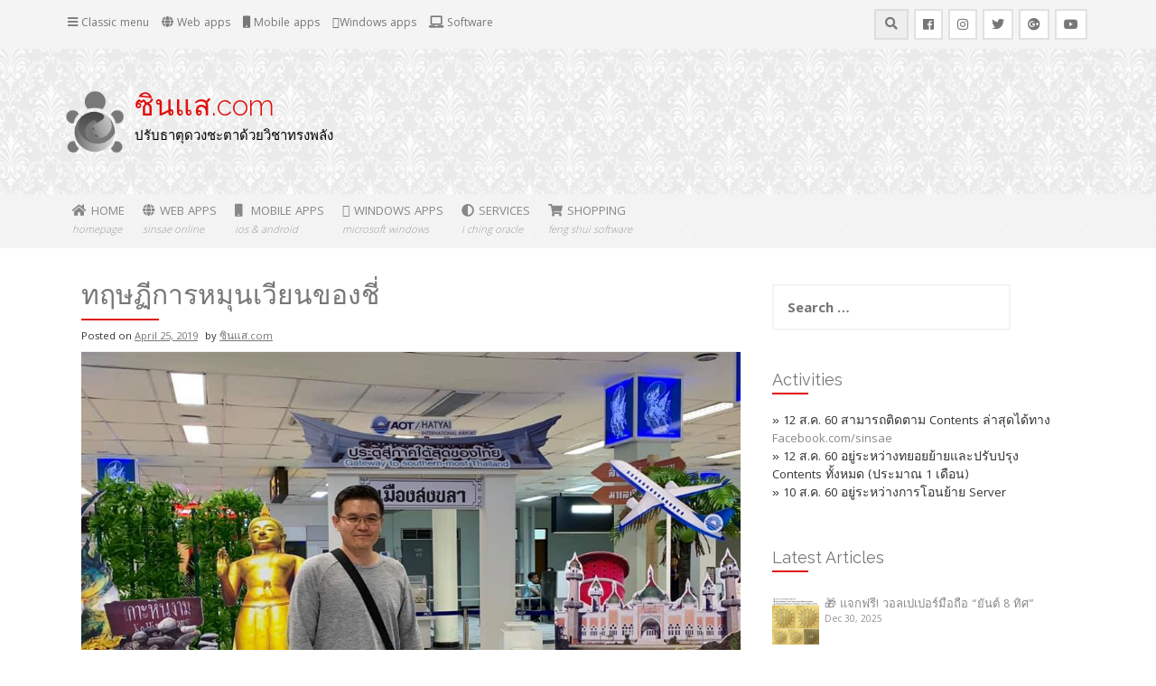

--- FILE ---
content_type: text/html; charset=UTF-8
request_url: https://sinsae.com/%E0%B8%97%E0%B8%A4%E0%B8%A9%E0%B8%8F%E0%B8%B5%E0%B8%81%E0%B8%B2%E0%B8%A3%E0%B8%AB%E0%B8%A1%E0%B8%B8%E0%B8%99%E0%B9%80%E0%B8%A7%E0%B8%B5%E0%B8%A2%E0%B8%99%E0%B8%82%E0%B8%AD%E0%B8%87%E0%B8%8A%E0%B8%B5/
body_size: 95361
content:
<!DOCTYPE html>
<html lang="en-US">
<head>
    <meta charset="UTF-8">
    <meta name="viewport" content="width=device-width, initial-scale=1">
    <link rel="profile" href="http://gmpg.org/xfn/11">
    <link rel="pingback" href="https://sinsae.com/xmlrpc.php">

    <title>ทฤษฏีการหมุนเวียนของชี่ &#8211; ซินแส.com</title>
<meta name='robots' content='max-image-preview:large' />
<link rel='dns-prefetch' href='//fonts.googleapis.com' />
<link rel="alternate" type="application/rss+xml" title="ซินแส.com &raquo; Feed" href="https://sinsae.com/feed/" />
<link rel="alternate" type="application/rss+xml" title="ซินแส.com &raquo; Comments Feed" href="https://sinsae.com/comments/feed/" />
<link rel="alternate" type="application/rss+xml" title="ซินแส.com &raquo; ทฤษฏีการหมุนเวียนของชี่ Comments Feed" href="https://sinsae.com/%e0%b8%97%e0%b8%a4%e0%b8%a9%e0%b8%8f%e0%b8%b5%e0%b8%81%e0%b8%b2%e0%b8%a3%e0%b8%ab%e0%b8%a1%e0%b8%b8%e0%b8%99%e0%b9%80%e0%b8%a7%e0%b8%b5%e0%b8%a2%e0%b8%99%e0%b8%82%e0%b8%ad%e0%b8%87%e0%b8%8a%e0%b8%b5/feed/" />
<link rel="alternate" title="oEmbed (JSON)" type="application/json+oembed" href="https://sinsae.com/wp-json/oembed/1.0/embed?url=https%3A%2F%2Fsinsae.com%2F%25e0%25b8%2597%25e0%25b8%25a4%25e0%25b8%25a9%25e0%25b8%258f%25e0%25b8%25b5%25e0%25b8%2581%25e0%25b8%25b2%25e0%25b8%25a3%25e0%25b8%25ab%25e0%25b8%25a1%25e0%25b8%25b8%25e0%25b8%2599%25e0%25b9%2580%25e0%25b8%25a7%25e0%25b8%25b5%25e0%25b8%25a2%25e0%25b8%2599%25e0%25b8%2582%25e0%25b8%25ad%25e0%25b8%2587%25e0%25b8%258a%25e0%25b8%25b5%2F" />
<link rel="alternate" title="oEmbed (XML)" type="text/xml+oembed" href="https://sinsae.com/wp-json/oembed/1.0/embed?url=https%3A%2F%2Fsinsae.com%2F%25e0%25b8%2597%25e0%25b8%25a4%25e0%25b8%25a9%25e0%25b8%258f%25e0%25b8%25b5%25e0%25b8%2581%25e0%25b8%25b2%25e0%25b8%25a3%25e0%25b8%25ab%25e0%25b8%25a1%25e0%25b8%25b8%25e0%25b8%2599%25e0%25b9%2580%25e0%25b8%25a7%25e0%25b8%25b5%25e0%25b8%25a2%25e0%25b8%2599%25e0%25b8%2582%25e0%25b8%25ad%25e0%25b8%2587%25e0%25b8%258a%25e0%25b8%25b5%2F&#038;format=xml" />
<style id='wp-img-auto-sizes-contain-inline-css' type='text/css'>
img:is([sizes=auto i],[sizes^="auto," i]){contain-intrinsic-size:3000px 1500px}
/*# sourceURL=wp-img-auto-sizes-contain-inline-css */
</style>
<style id='wp-emoji-styles-inline-css' type='text/css'>

	img.wp-smiley, img.emoji {
		display: inline !important;
		border: none !important;
		box-shadow: none !important;
		height: 1em !important;
		width: 1em !important;
		margin: 0 0.07em !important;
		vertical-align: -0.1em !important;
		background: none !important;
		padding: 0 !important;
	}
/*# sourceURL=wp-emoji-styles-inline-css */
</style>
<style id='wp-block-library-inline-css' type='text/css'>
:root{--wp-block-synced-color:#7a00df;--wp-block-synced-color--rgb:122,0,223;--wp-bound-block-color:var(--wp-block-synced-color);--wp-editor-canvas-background:#ddd;--wp-admin-theme-color:#007cba;--wp-admin-theme-color--rgb:0,124,186;--wp-admin-theme-color-darker-10:#006ba1;--wp-admin-theme-color-darker-10--rgb:0,107,160.5;--wp-admin-theme-color-darker-20:#005a87;--wp-admin-theme-color-darker-20--rgb:0,90,135;--wp-admin-border-width-focus:2px}@media (min-resolution:192dpi){:root{--wp-admin-border-width-focus:1.5px}}.wp-element-button{cursor:pointer}:root .has-very-light-gray-background-color{background-color:#eee}:root .has-very-dark-gray-background-color{background-color:#313131}:root .has-very-light-gray-color{color:#eee}:root .has-very-dark-gray-color{color:#313131}:root .has-vivid-green-cyan-to-vivid-cyan-blue-gradient-background{background:linear-gradient(135deg,#00d084,#0693e3)}:root .has-purple-crush-gradient-background{background:linear-gradient(135deg,#34e2e4,#4721fb 50%,#ab1dfe)}:root .has-hazy-dawn-gradient-background{background:linear-gradient(135deg,#faaca8,#dad0ec)}:root .has-subdued-olive-gradient-background{background:linear-gradient(135deg,#fafae1,#67a671)}:root .has-atomic-cream-gradient-background{background:linear-gradient(135deg,#fdd79a,#004a59)}:root .has-nightshade-gradient-background{background:linear-gradient(135deg,#330968,#31cdcf)}:root .has-midnight-gradient-background{background:linear-gradient(135deg,#020381,#2874fc)}:root{--wp--preset--font-size--normal:16px;--wp--preset--font-size--huge:42px}.has-regular-font-size{font-size:1em}.has-larger-font-size{font-size:2.625em}.has-normal-font-size{font-size:var(--wp--preset--font-size--normal)}.has-huge-font-size{font-size:var(--wp--preset--font-size--huge)}.has-text-align-center{text-align:center}.has-text-align-left{text-align:left}.has-text-align-right{text-align:right}.has-fit-text{white-space:nowrap!important}#end-resizable-editor-section{display:none}.aligncenter{clear:both}.items-justified-left{justify-content:flex-start}.items-justified-center{justify-content:center}.items-justified-right{justify-content:flex-end}.items-justified-space-between{justify-content:space-between}.screen-reader-text{border:0;clip-path:inset(50%);height:1px;margin:-1px;overflow:hidden;padding:0;position:absolute;width:1px;word-wrap:normal!important}.screen-reader-text:focus{background-color:#ddd;clip-path:none;color:#444;display:block;font-size:1em;height:auto;left:5px;line-height:normal;padding:15px 23px 14px;text-decoration:none;top:5px;width:auto;z-index:100000}html :where(.has-border-color){border-style:solid}html :where([style*=border-top-color]){border-top-style:solid}html :where([style*=border-right-color]){border-right-style:solid}html :where([style*=border-bottom-color]){border-bottom-style:solid}html :where([style*=border-left-color]){border-left-style:solid}html :where([style*=border-width]){border-style:solid}html :where([style*=border-top-width]){border-top-style:solid}html :where([style*=border-right-width]){border-right-style:solid}html :where([style*=border-bottom-width]){border-bottom-style:solid}html :where([style*=border-left-width]){border-left-style:solid}html :where(img[class*=wp-image-]){height:auto;max-width:100%}:where(figure){margin:0 0 1em}html :where(.is-position-sticky){--wp-admin--admin-bar--position-offset:var(--wp-admin--admin-bar--height,0px)}@media screen and (max-width:600px){html :where(.is-position-sticky){--wp-admin--admin-bar--position-offset:0px}}

/*# sourceURL=wp-block-library-inline-css */
</style><style id='wp-block-gallery-inline-css' type='text/css'>
.blocks-gallery-grid:not(.has-nested-images),.wp-block-gallery:not(.has-nested-images){display:flex;flex-wrap:wrap;list-style-type:none;margin:0;padding:0}.blocks-gallery-grid:not(.has-nested-images) .blocks-gallery-image,.blocks-gallery-grid:not(.has-nested-images) .blocks-gallery-item,.wp-block-gallery:not(.has-nested-images) .blocks-gallery-image,.wp-block-gallery:not(.has-nested-images) .blocks-gallery-item{display:flex;flex-direction:column;flex-grow:1;justify-content:center;margin:0 1em 1em 0;position:relative;width:calc(50% - 1em)}.blocks-gallery-grid:not(.has-nested-images) .blocks-gallery-image:nth-of-type(2n),.blocks-gallery-grid:not(.has-nested-images) .blocks-gallery-item:nth-of-type(2n),.wp-block-gallery:not(.has-nested-images) .blocks-gallery-image:nth-of-type(2n),.wp-block-gallery:not(.has-nested-images) .blocks-gallery-item:nth-of-type(2n){margin-right:0}.blocks-gallery-grid:not(.has-nested-images) .blocks-gallery-image figure,.blocks-gallery-grid:not(.has-nested-images) .blocks-gallery-item figure,.wp-block-gallery:not(.has-nested-images) .blocks-gallery-image figure,.wp-block-gallery:not(.has-nested-images) .blocks-gallery-item figure{align-items:flex-end;display:flex;height:100%;justify-content:flex-start;margin:0}.blocks-gallery-grid:not(.has-nested-images) .blocks-gallery-image img,.blocks-gallery-grid:not(.has-nested-images) .blocks-gallery-item img,.wp-block-gallery:not(.has-nested-images) .blocks-gallery-image img,.wp-block-gallery:not(.has-nested-images) .blocks-gallery-item img{display:block;height:auto;max-width:100%;width:auto}.blocks-gallery-grid:not(.has-nested-images) .blocks-gallery-image figcaption,.blocks-gallery-grid:not(.has-nested-images) .blocks-gallery-item figcaption,.wp-block-gallery:not(.has-nested-images) .blocks-gallery-image figcaption,.wp-block-gallery:not(.has-nested-images) .blocks-gallery-item figcaption{background:linear-gradient(0deg,#000000b3,#0000004d 70%,#0000);bottom:0;box-sizing:border-box;color:#fff;font-size:.8em;margin:0;max-height:100%;overflow:auto;padding:3em .77em .7em;position:absolute;text-align:center;width:100%;z-index:2}.blocks-gallery-grid:not(.has-nested-images) .blocks-gallery-image figcaption img,.blocks-gallery-grid:not(.has-nested-images) .blocks-gallery-item figcaption img,.wp-block-gallery:not(.has-nested-images) .blocks-gallery-image figcaption img,.wp-block-gallery:not(.has-nested-images) .blocks-gallery-item figcaption img{display:inline}.blocks-gallery-grid:not(.has-nested-images) figcaption,.wp-block-gallery:not(.has-nested-images) figcaption{flex-grow:1}.blocks-gallery-grid:not(.has-nested-images).is-cropped .blocks-gallery-image a,.blocks-gallery-grid:not(.has-nested-images).is-cropped .blocks-gallery-image img,.blocks-gallery-grid:not(.has-nested-images).is-cropped .blocks-gallery-item a,.blocks-gallery-grid:not(.has-nested-images).is-cropped .blocks-gallery-item img,.wp-block-gallery:not(.has-nested-images).is-cropped .blocks-gallery-image a,.wp-block-gallery:not(.has-nested-images).is-cropped .blocks-gallery-image img,.wp-block-gallery:not(.has-nested-images).is-cropped .blocks-gallery-item a,.wp-block-gallery:not(.has-nested-images).is-cropped .blocks-gallery-item img{flex:1;height:100%;object-fit:cover;width:100%}.blocks-gallery-grid:not(.has-nested-images).columns-1 .blocks-gallery-image,.blocks-gallery-grid:not(.has-nested-images).columns-1 .blocks-gallery-item,.wp-block-gallery:not(.has-nested-images).columns-1 .blocks-gallery-image,.wp-block-gallery:not(.has-nested-images).columns-1 .blocks-gallery-item{margin-right:0;width:100%}@media (min-width:600px){.blocks-gallery-grid:not(.has-nested-images).columns-3 .blocks-gallery-image,.blocks-gallery-grid:not(.has-nested-images).columns-3 .blocks-gallery-item,.wp-block-gallery:not(.has-nested-images).columns-3 .blocks-gallery-image,.wp-block-gallery:not(.has-nested-images).columns-3 .blocks-gallery-item{margin-right:1em;width:calc(33.33333% - .66667em)}.blocks-gallery-grid:not(.has-nested-images).columns-4 .blocks-gallery-image,.blocks-gallery-grid:not(.has-nested-images).columns-4 .blocks-gallery-item,.wp-block-gallery:not(.has-nested-images).columns-4 .blocks-gallery-image,.wp-block-gallery:not(.has-nested-images).columns-4 .blocks-gallery-item{margin-right:1em;width:calc(25% - .75em)}.blocks-gallery-grid:not(.has-nested-images).columns-5 .blocks-gallery-image,.blocks-gallery-grid:not(.has-nested-images).columns-5 .blocks-gallery-item,.wp-block-gallery:not(.has-nested-images).columns-5 .blocks-gallery-image,.wp-block-gallery:not(.has-nested-images).columns-5 .blocks-gallery-item{margin-right:1em;width:calc(20% - .8em)}.blocks-gallery-grid:not(.has-nested-images).columns-6 .blocks-gallery-image,.blocks-gallery-grid:not(.has-nested-images).columns-6 .blocks-gallery-item,.wp-block-gallery:not(.has-nested-images).columns-6 .blocks-gallery-image,.wp-block-gallery:not(.has-nested-images).columns-6 .blocks-gallery-item{margin-right:1em;width:calc(16.66667% - .83333em)}.blocks-gallery-grid:not(.has-nested-images).columns-7 .blocks-gallery-image,.blocks-gallery-grid:not(.has-nested-images).columns-7 .blocks-gallery-item,.wp-block-gallery:not(.has-nested-images).columns-7 .blocks-gallery-image,.wp-block-gallery:not(.has-nested-images).columns-7 .blocks-gallery-item{margin-right:1em;width:calc(14.28571% - .85714em)}.blocks-gallery-grid:not(.has-nested-images).columns-8 .blocks-gallery-image,.blocks-gallery-grid:not(.has-nested-images).columns-8 .blocks-gallery-item,.wp-block-gallery:not(.has-nested-images).columns-8 .blocks-gallery-image,.wp-block-gallery:not(.has-nested-images).columns-8 .blocks-gallery-item{margin-right:1em;width:calc(12.5% - .875em)}.blocks-gallery-grid:not(.has-nested-images).columns-1 .blocks-gallery-image:nth-of-type(1n),.blocks-gallery-grid:not(.has-nested-images).columns-1 .blocks-gallery-item:nth-of-type(1n),.blocks-gallery-grid:not(.has-nested-images).columns-2 .blocks-gallery-image:nth-of-type(2n),.blocks-gallery-grid:not(.has-nested-images).columns-2 .blocks-gallery-item:nth-of-type(2n),.blocks-gallery-grid:not(.has-nested-images).columns-3 .blocks-gallery-image:nth-of-type(3n),.blocks-gallery-grid:not(.has-nested-images).columns-3 .blocks-gallery-item:nth-of-type(3n),.blocks-gallery-grid:not(.has-nested-images).columns-4 .blocks-gallery-image:nth-of-type(4n),.blocks-gallery-grid:not(.has-nested-images).columns-4 .blocks-gallery-item:nth-of-type(4n),.blocks-gallery-grid:not(.has-nested-images).columns-5 .blocks-gallery-image:nth-of-type(5n),.blocks-gallery-grid:not(.has-nested-images).columns-5 .blocks-gallery-item:nth-of-type(5n),.blocks-gallery-grid:not(.has-nested-images).columns-6 .blocks-gallery-image:nth-of-type(6n),.blocks-gallery-grid:not(.has-nested-images).columns-6 .blocks-gallery-item:nth-of-type(6n),.blocks-gallery-grid:not(.has-nested-images).columns-7 .blocks-gallery-image:nth-of-type(7n),.blocks-gallery-grid:not(.has-nested-images).columns-7 .blocks-gallery-item:nth-of-type(7n),.blocks-gallery-grid:not(.has-nested-images).columns-8 .blocks-gallery-image:nth-of-type(8n),.blocks-gallery-grid:not(.has-nested-images).columns-8 .blocks-gallery-item:nth-of-type(8n),.wp-block-gallery:not(.has-nested-images).columns-1 .blocks-gallery-image:nth-of-type(1n),.wp-block-gallery:not(.has-nested-images).columns-1 .blocks-gallery-item:nth-of-type(1n),.wp-block-gallery:not(.has-nested-images).columns-2 .blocks-gallery-image:nth-of-type(2n),.wp-block-gallery:not(.has-nested-images).columns-2 .blocks-gallery-item:nth-of-type(2n),.wp-block-gallery:not(.has-nested-images).columns-3 .blocks-gallery-image:nth-of-type(3n),.wp-block-gallery:not(.has-nested-images).columns-3 .blocks-gallery-item:nth-of-type(3n),.wp-block-gallery:not(.has-nested-images).columns-4 .blocks-gallery-image:nth-of-type(4n),.wp-block-gallery:not(.has-nested-images).columns-4 .blocks-gallery-item:nth-of-type(4n),.wp-block-gallery:not(.has-nested-images).columns-5 .blocks-gallery-image:nth-of-type(5n),.wp-block-gallery:not(.has-nested-images).columns-5 .blocks-gallery-item:nth-of-type(5n),.wp-block-gallery:not(.has-nested-images).columns-6 .blocks-gallery-image:nth-of-type(6n),.wp-block-gallery:not(.has-nested-images).columns-6 .blocks-gallery-item:nth-of-type(6n),.wp-block-gallery:not(.has-nested-images).columns-7 .blocks-gallery-image:nth-of-type(7n),.wp-block-gallery:not(.has-nested-images).columns-7 .blocks-gallery-item:nth-of-type(7n),.wp-block-gallery:not(.has-nested-images).columns-8 .blocks-gallery-image:nth-of-type(8n),.wp-block-gallery:not(.has-nested-images).columns-8 .blocks-gallery-item:nth-of-type(8n){margin-right:0}}.blocks-gallery-grid:not(.has-nested-images) .blocks-gallery-image:last-child,.blocks-gallery-grid:not(.has-nested-images) .blocks-gallery-item:last-child,.wp-block-gallery:not(.has-nested-images) .blocks-gallery-image:last-child,.wp-block-gallery:not(.has-nested-images) .blocks-gallery-item:last-child{margin-right:0}.blocks-gallery-grid:not(.has-nested-images).alignleft,.blocks-gallery-grid:not(.has-nested-images).alignright,.wp-block-gallery:not(.has-nested-images).alignleft,.wp-block-gallery:not(.has-nested-images).alignright{max-width:420px;width:100%}.blocks-gallery-grid:not(.has-nested-images).aligncenter .blocks-gallery-item figure,.wp-block-gallery:not(.has-nested-images).aligncenter .blocks-gallery-item figure{justify-content:center}.wp-block-gallery:not(.is-cropped) .blocks-gallery-item{align-self:flex-start}figure.wp-block-gallery.has-nested-images{align-items:normal}.wp-block-gallery.has-nested-images figure.wp-block-image:not(#individual-image){margin:0;width:calc(50% - var(--wp--style--unstable-gallery-gap, 16px)/2)}.wp-block-gallery.has-nested-images figure.wp-block-image{box-sizing:border-box;display:flex;flex-direction:column;flex-grow:1;justify-content:center;max-width:100%;position:relative}.wp-block-gallery.has-nested-images figure.wp-block-image>a,.wp-block-gallery.has-nested-images figure.wp-block-image>div{flex-direction:column;flex-grow:1;margin:0}.wp-block-gallery.has-nested-images figure.wp-block-image img{display:block;height:auto;max-width:100%!important;width:auto}.wp-block-gallery.has-nested-images figure.wp-block-image figcaption,.wp-block-gallery.has-nested-images figure.wp-block-image:has(figcaption):before{bottom:0;left:0;max-height:100%;position:absolute;right:0}.wp-block-gallery.has-nested-images figure.wp-block-image:has(figcaption):before{backdrop-filter:blur(3px);content:"";height:100%;-webkit-mask-image:linear-gradient(0deg,#000 20%,#0000);mask-image:linear-gradient(0deg,#000 20%,#0000);max-height:40%;pointer-events:none}.wp-block-gallery.has-nested-images figure.wp-block-image figcaption{box-sizing:border-box;color:#fff;font-size:13px;margin:0;overflow:auto;padding:1em;text-align:center;text-shadow:0 0 1.5px #000}.wp-block-gallery.has-nested-images figure.wp-block-image figcaption::-webkit-scrollbar{height:12px;width:12px}.wp-block-gallery.has-nested-images figure.wp-block-image figcaption::-webkit-scrollbar-track{background-color:initial}.wp-block-gallery.has-nested-images figure.wp-block-image figcaption::-webkit-scrollbar-thumb{background-clip:padding-box;background-color:initial;border:3px solid #0000;border-radius:8px}.wp-block-gallery.has-nested-images figure.wp-block-image figcaption:focus-within::-webkit-scrollbar-thumb,.wp-block-gallery.has-nested-images figure.wp-block-image figcaption:focus::-webkit-scrollbar-thumb,.wp-block-gallery.has-nested-images figure.wp-block-image figcaption:hover::-webkit-scrollbar-thumb{background-color:#fffc}.wp-block-gallery.has-nested-images figure.wp-block-image figcaption{scrollbar-color:#0000 #0000;scrollbar-gutter:stable both-edges;scrollbar-width:thin}.wp-block-gallery.has-nested-images figure.wp-block-image figcaption:focus,.wp-block-gallery.has-nested-images figure.wp-block-image figcaption:focus-within,.wp-block-gallery.has-nested-images figure.wp-block-image figcaption:hover{scrollbar-color:#fffc #0000}.wp-block-gallery.has-nested-images figure.wp-block-image figcaption{will-change:transform}@media (hover:none){.wp-block-gallery.has-nested-images figure.wp-block-image figcaption{scrollbar-color:#fffc #0000}}.wp-block-gallery.has-nested-images figure.wp-block-image figcaption{background:linear-gradient(0deg,#0006,#0000)}.wp-block-gallery.has-nested-images figure.wp-block-image figcaption img{display:inline}.wp-block-gallery.has-nested-images figure.wp-block-image figcaption a{color:inherit}.wp-block-gallery.has-nested-images figure.wp-block-image.has-custom-border img{box-sizing:border-box}.wp-block-gallery.has-nested-images figure.wp-block-image.has-custom-border>a,.wp-block-gallery.has-nested-images figure.wp-block-image.has-custom-border>div,.wp-block-gallery.has-nested-images figure.wp-block-image.is-style-rounded>a,.wp-block-gallery.has-nested-images figure.wp-block-image.is-style-rounded>div{flex:1 1 auto}.wp-block-gallery.has-nested-images figure.wp-block-image.has-custom-border figcaption,.wp-block-gallery.has-nested-images figure.wp-block-image.is-style-rounded figcaption{background:none;color:inherit;flex:initial;margin:0;padding:10px 10px 9px;position:relative;text-shadow:none}.wp-block-gallery.has-nested-images figure.wp-block-image.has-custom-border:before,.wp-block-gallery.has-nested-images figure.wp-block-image.is-style-rounded:before{content:none}.wp-block-gallery.has-nested-images figcaption{flex-basis:100%;flex-grow:1;text-align:center}.wp-block-gallery.has-nested-images:not(.is-cropped) figure.wp-block-image:not(#individual-image){margin-bottom:auto;margin-top:0}.wp-block-gallery.has-nested-images.is-cropped figure.wp-block-image:not(#individual-image){align-self:inherit}.wp-block-gallery.has-nested-images.is-cropped figure.wp-block-image:not(#individual-image)>a,.wp-block-gallery.has-nested-images.is-cropped figure.wp-block-image:not(#individual-image)>div:not(.components-drop-zone){display:flex}.wp-block-gallery.has-nested-images.is-cropped figure.wp-block-image:not(#individual-image) a,.wp-block-gallery.has-nested-images.is-cropped figure.wp-block-image:not(#individual-image) img{flex:1 0 0%;height:100%;object-fit:cover;width:100%}.wp-block-gallery.has-nested-images.columns-1 figure.wp-block-image:not(#individual-image){width:100%}@media (min-width:600px){.wp-block-gallery.has-nested-images.columns-3 figure.wp-block-image:not(#individual-image){width:calc(33.33333% - var(--wp--style--unstable-gallery-gap, 16px)*.66667)}.wp-block-gallery.has-nested-images.columns-4 figure.wp-block-image:not(#individual-image){width:calc(25% - var(--wp--style--unstable-gallery-gap, 16px)*.75)}.wp-block-gallery.has-nested-images.columns-5 figure.wp-block-image:not(#individual-image){width:calc(20% - var(--wp--style--unstable-gallery-gap, 16px)*.8)}.wp-block-gallery.has-nested-images.columns-6 figure.wp-block-image:not(#individual-image){width:calc(16.66667% - var(--wp--style--unstable-gallery-gap, 16px)*.83333)}.wp-block-gallery.has-nested-images.columns-7 figure.wp-block-image:not(#individual-image){width:calc(14.28571% - var(--wp--style--unstable-gallery-gap, 16px)*.85714)}.wp-block-gallery.has-nested-images.columns-8 figure.wp-block-image:not(#individual-image){width:calc(12.5% - var(--wp--style--unstable-gallery-gap, 16px)*.875)}.wp-block-gallery.has-nested-images.columns-default figure.wp-block-image:not(#individual-image){width:calc(33.33% - var(--wp--style--unstable-gallery-gap, 16px)*.66667)}.wp-block-gallery.has-nested-images.columns-default figure.wp-block-image:not(#individual-image):first-child:nth-last-child(2),.wp-block-gallery.has-nested-images.columns-default figure.wp-block-image:not(#individual-image):first-child:nth-last-child(2)~figure.wp-block-image:not(#individual-image){width:calc(50% - var(--wp--style--unstable-gallery-gap, 16px)*.5)}.wp-block-gallery.has-nested-images.columns-default figure.wp-block-image:not(#individual-image):first-child:last-child{width:100%}}.wp-block-gallery.has-nested-images.alignleft,.wp-block-gallery.has-nested-images.alignright{max-width:420px;width:100%}.wp-block-gallery.has-nested-images.aligncenter{justify-content:center}
/*# sourceURL=https://sinsae.com/wp-includes/blocks/gallery/style.min.css */
</style>
<style id='wp-block-paragraph-inline-css' type='text/css'>
.is-small-text{font-size:.875em}.is-regular-text{font-size:1em}.is-large-text{font-size:2.25em}.is-larger-text{font-size:3em}.has-drop-cap:not(:focus):first-letter{float:left;font-size:8.4em;font-style:normal;font-weight:100;line-height:.68;margin:.05em .1em 0 0;text-transform:uppercase}body.rtl .has-drop-cap:not(:focus):first-letter{float:none;margin-left:.1em}p.has-drop-cap.has-background{overflow:hidden}:root :where(p.has-background){padding:1.25em 2.375em}:where(p.has-text-color:not(.has-link-color)) a{color:inherit}p.has-text-align-left[style*="writing-mode:vertical-lr"],p.has-text-align-right[style*="writing-mode:vertical-rl"]{rotate:180deg}
/*# sourceURL=https://sinsae.com/wp-includes/blocks/paragraph/style.min.css */
</style>
<style id='global-styles-inline-css' type='text/css'>
:root{--wp--preset--aspect-ratio--square: 1;--wp--preset--aspect-ratio--4-3: 4/3;--wp--preset--aspect-ratio--3-4: 3/4;--wp--preset--aspect-ratio--3-2: 3/2;--wp--preset--aspect-ratio--2-3: 2/3;--wp--preset--aspect-ratio--16-9: 16/9;--wp--preset--aspect-ratio--9-16: 9/16;--wp--preset--color--black: #000000;--wp--preset--color--cyan-bluish-gray: #abb8c3;--wp--preset--color--white: #ffffff;--wp--preset--color--pale-pink: #f78da7;--wp--preset--color--vivid-red: #cf2e2e;--wp--preset--color--luminous-vivid-orange: #ff6900;--wp--preset--color--luminous-vivid-amber: #fcb900;--wp--preset--color--light-green-cyan: #7bdcb5;--wp--preset--color--vivid-green-cyan: #00d084;--wp--preset--color--pale-cyan-blue: #8ed1fc;--wp--preset--color--vivid-cyan-blue: #0693e3;--wp--preset--color--vivid-purple: #9b51e0;--wp--preset--gradient--vivid-cyan-blue-to-vivid-purple: linear-gradient(135deg,rgb(6,147,227) 0%,rgb(155,81,224) 100%);--wp--preset--gradient--light-green-cyan-to-vivid-green-cyan: linear-gradient(135deg,rgb(122,220,180) 0%,rgb(0,208,130) 100%);--wp--preset--gradient--luminous-vivid-amber-to-luminous-vivid-orange: linear-gradient(135deg,rgb(252,185,0) 0%,rgb(255,105,0) 100%);--wp--preset--gradient--luminous-vivid-orange-to-vivid-red: linear-gradient(135deg,rgb(255,105,0) 0%,rgb(207,46,46) 100%);--wp--preset--gradient--very-light-gray-to-cyan-bluish-gray: linear-gradient(135deg,rgb(238,238,238) 0%,rgb(169,184,195) 100%);--wp--preset--gradient--cool-to-warm-spectrum: linear-gradient(135deg,rgb(74,234,220) 0%,rgb(151,120,209) 20%,rgb(207,42,186) 40%,rgb(238,44,130) 60%,rgb(251,105,98) 80%,rgb(254,248,76) 100%);--wp--preset--gradient--blush-light-purple: linear-gradient(135deg,rgb(255,206,236) 0%,rgb(152,150,240) 100%);--wp--preset--gradient--blush-bordeaux: linear-gradient(135deg,rgb(254,205,165) 0%,rgb(254,45,45) 50%,rgb(107,0,62) 100%);--wp--preset--gradient--luminous-dusk: linear-gradient(135deg,rgb(255,203,112) 0%,rgb(199,81,192) 50%,rgb(65,88,208) 100%);--wp--preset--gradient--pale-ocean: linear-gradient(135deg,rgb(255,245,203) 0%,rgb(182,227,212) 50%,rgb(51,167,181) 100%);--wp--preset--gradient--electric-grass: linear-gradient(135deg,rgb(202,248,128) 0%,rgb(113,206,126) 100%);--wp--preset--gradient--midnight: linear-gradient(135deg,rgb(2,3,129) 0%,rgb(40,116,252) 100%);--wp--preset--font-size--small: 13px;--wp--preset--font-size--medium: 20px;--wp--preset--font-size--large: 36px;--wp--preset--font-size--x-large: 42px;--wp--preset--spacing--20: 0.44rem;--wp--preset--spacing--30: 0.67rem;--wp--preset--spacing--40: 1rem;--wp--preset--spacing--50: 1.5rem;--wp--preset--spacing--60: 2.25rem;--wp--preset--spacing--70: 3.38rem;--wp--preset--spacing--80: 5.06rem;--wp--preset--shadow--natural: 6px 6px 9px rgba(0, 0, 0, 0.2);--wp--preset--shadow--deep: 12px 12px 50px rgba(0, 0, 0, 0.4);--wp--preset--shadow--sharp: 6px 6px 0px rgba(0, 0, 0, 0.2);--wp--preset--shadow--outlined: 6px 6px 0px -3px rgb(255, 255, 255), 6px 6px rgb(0, 0, 0);--wp--preset--shadow--crisp: 6px 6px 0px rgb(0, 0, 0);}:where(.is-layout-flex){gap: 0.5em;}:where(.is-layout-grid){gap: 0.5em;}body .is-layout-flex{display: flex;}.is-layout-flex{flex-wrap: wrap;align-items: center;}.is-layout-flex > :is(*, div){margin: 0;}body .is-layout-grid{display: grid;}.is-layout-grid > :is(*, div){margin: 0;}:where(.wp-block-columns.is-layout-flex){gap: 2em;}:where(.wp-block-columns.is-layout-grid){gap: 2em;}:where(.wp-block-post-template.is-layout-flex){gap: 1.25em;}:where(.wp-block-post-template.is-layout-grid){gap: 1.25em;}.has-black-color{color: var(--wp--preset--color--black) !important;}.has-cyan-bluish-gray-color{color: var(--wp--preset--color--cyan-bluish-gray) !important;}.has-white-color{color: var(--wp--preset--color--white) !important;}.has-pale-pink-color{color: var(--wp--preset--color--pale-pink) !important;}.has-vivid-red-color{color: var(--wp--preset--color--vivid-red) !important;}.has-luminous-vivid-orange-color{color: var(--wp--preset--color--luminous-vivid-orange) !important;}.has-luminous-vivid-amber-color{color: var(--wp--preset--color--luminous-vivid-amber) !important;}.has-light-green-cyan-color{color: var(--wp--preset--color--light-green-cyan) !important;}.has-vivid-green-cyan-color{color: var(--wp--preset--color--vivid-green-cyan) !important;}.has-pale-cyan-blue-color{color: var(--wp--preset--color--pale-cyan-blue) !important;}.has-vivid-cyan-blue-color{color: var(--wp--preset--color--vivid-cyan-blue) !important;}.has-vivid-purple-color{color: var(--wp--preset--color--vivid-purple) !important;}.has-black-background-color{background-color: var(--wp--preset--color--black) !important;}.has-cyan-bluish-gray-background-color{background-color: var(--wp--preset--color--cyan-bluish-gray) !important;}.has-white-background-color{background-color: var(--wp--preset--color--white) !important;}.has-pale-pink-background-color{background-color: var(--wp--preset--color--pale-pink) !important;}.has-vivid-red-background-color{background-color: var(--wp--preset--color--vivid-red) !important;}.has-luminous-vivid-orange-background-color{background-color: var(--wp--preset--color--luminous-vivid-orange) !important;}.has-luminous-vivid-amber-background-color{background-color: var(--wp--preset--color--luminous-vivid-amber) !important;}.has-light-green-cyan-background-color{background-color: var(--wp--preset--color--light-green-cyan) !important;}.has-vivid-green-cyan-background-color{background-color: var(--wp--preset--color--vivid-green-cyan) !important;}.has-pale-cyan-blue-background-color{background-color: var(--wp--preset--color--pale-cyan-blue) !important;}.has-vivid-cyan-blue-background-color{background-color: var(--wp--preset--color--vivid-cyan-blue) !important;}.has-vivid-purple-background-color{background-color: var(--wp--preset--color--vivid-purple) !important;}.has-black-border-color{border-color: var(--wp--preset--color--black) !important;}.has-cyan-bluish-gray-border-color{border-color: var(--wp--preset--color--cyan-bluish-gray) !important;}.has-white-border-color{border-color: var(--wp--preset--color--white) !important;}.has-pale-pink-border-color{border-color: var(--wp--preset--color--pale-pink) !important;}.has-vivid-red-border-color{border-color: var(--wp--preset--color--vivid-red) !important;}.has-luminous-vivid-orange-border-color{border-color: var(--wp--preset--color--luminous-vivid-orange) !important;}.has-luminous-vivid-amber-border-color{border-color: var(--wp--preset--color--luminous-vivid-amber) !important;}.has-light-green-cyan-border-color{border-color: var(--wp--preset--color--light-green-cyan) !important;}.has-vivid-green-cyan-border-color{border-color: var(--wp--preset--color--vivid-green-cyan) !important;}.has-pale-cyan-blue-border-color{border-color: var(--wp--preset--color--pale-cyan-blue) !important;}.has-vivid-cyan-blue-border-color{border-color: var(--wp--preset--color--vivid-cyan-blue) !important;}.has-vivid-purple-border-color{border-color: var(--wp--preset--color--vivid-purple) !important;}.has-vivid-cyan-blue-to-vivid-purple-gradient-background{background: var(--wp--preset--gradient--vivid-cyan-blue-to-vivid-purple) !important;}.has-light-green-cyan-to-vivid-green-cyan-gradient-background{background: var(--wp--preset--gradient--light-green-cyan-to-vivid-green-cyan) !important;}.has-luminous-vivid-amber-to-luminous-vivid-orange-gradient-background{background: var(--wp--preset--gradient--luminous-vivid-amber-to-luminous-vivid-orange) !important;}.has-luminous-vivid-orange-to-vivid-red-gradient-background{background: var(--wp--preset--gradient--luminous-vivid-orange-to-vivid-red) !important;}.has-very-light-gray-to-cyan-bluish-gray-gradient-background{background: var(--wp--preset--gradient--very-light-gray-to-cyan-bluish-gray) !important;}.has-cool-to-warm-spectrum-gradient-background{background: var(--wp--preset--gradient--cool-to-warm-spectrum) !important;}.has-blush-light-purple-gradient-background{background: var(--wp--preset--gradient--blush-light-purple) !important;}.has-blush-bordeaux-gradient-background{background: var(--wp--preset--gradient--blush-bordeaux) !important;}.has-luminous-dusk-gradient-background{background: var(--wp--preset--gradient--luminous-dusk) !important;}.has-pale-ocean-gradient-background{background: var(--wp--preset--gradient--pale-ocean) !important;}.has-electric-grass-gradient-background{background: var(--wp--preset--gradient--electric-grass) !important;}.has-midnight-gradient-background{background: var(--wp--preset--gradient--midnight) !important;}.has-small-font-size{font-size: var(--wp--preset--font-size--small) !important;}.has-medium-font-size{font-size: var(--wp--preset--font-size--medium) !important;}.has-large-font-size{font-size: var(--wp--preset--font-size--large) !important;}.has-x-large-font-size{font-size: var(--wp--preset--font-size--x-large) !important;}
/*# sourceURL=global-styles-inline-css */
</style>
<style id='core-block-supports-inline-css' type='text/css'>
.wp-block-gallery.wp-block-gallery-1{--wp--style--unstable-gallery-gap:var( --wp--style--gallery-gap-default, var( --gallery-block--gutter-size, var( --wp--style--block-gap, 0.5em ) ) );gap:var( --wp--style--gallery-gap-default, var( --gallery-block--gutter-size, var( --wp--style--block-gap, 0.5em ) ) );}
/*# sourceURL=core-block-supports-inline-css */
</style>

<style id='classic-theme-styles-inline-css' type='text/css'>
/*! This file is auto-generated */
.wp-block-button__link{color:#fff;background-color:#32373c;border-radius:9999px;box-shadow:none;text-decoration:none;padding:calc(.667em + 2px) calc(1.333em + 2px);font-size:1.125em}.wp-block-file__button{background:#32373c;color:#fff;text-decoration:none}
/*# sourceURL=/wp-includes/css/classic-themes.min.css */
</style>
<link rel='stylesheet' id='protopress-style-css' href='https://sinsae.com/wp-content/themes/protopress/style.css?ver=6.9' type='text/css' media='all' />
<link rel='stylesheet' id='protopress-title-font-css' href='//fonts.googleapis.com/css?family=Raleway%3A100%2C300%2C400%2C700&#038;ver=6.9' type='text/css' media='all' />
<link rel='stylesheet' id='protopress-body-font-css' href='//fonts.googleapis.com/css?family=Khula%3A100%2C300%2C400%2C700&#038;ver=6.9' type='text/css' media='all' />
<link rel='stylesheet' id='fontawesome-css' href='https://sinsae.com/wp-content/themes/protopress/assets/font-awesome/css/fontawesome-all.min.css?ver=6.9' type='text/css' media='all' />
<link rel='stylesheet' id='protopress-nivo-style-css' href='https://sinsae.com/wp-content/themes/protopress/assets/css/nivo-slider.css?ver=6.9' type='text/css' media='all' />
<link rel='stylesheet' id='protopress-nivo-skin-style-css' href='https://sinsae.com/wp-content/themes/protopress/assets/css/nivo-default/default.css?ver=6.9' type='text/css' media='all' />
<link rel='stylesheet' id='protopress-bootstrap-style-css' href='https://sinsae.com/wp-content/themes/protopress/assets/bootstrap/css/bootstrap.min.css?ver=6.9' type='text/css' media='all' />
<link rel='stylesheet' id='protopress-fleximage-style-css' href='https://sinsae.com/wp-content/themes/protopress/assets/css/jquery.flex-images.css?ver=6.9' type='text/css' media='all' />
<link rel='stylesheet' id='protopress-hover-style-css' href='https://sinsae.com/wp-content/themes/protopress/assets/css/hover.min.css?ver=6.9' type='text/css' media='all' />
<link rel='stylesheet' id='protopress-slicknav-css' href='https://sinsae.com/wp-content/themes/protopress/assets/css/slicknav.css?ver=6.9' type='text/css' media='all' />
<link rel='stylesheet' id='protopress-3dslider-style-css' href='https://sinsae.com/wp-content/themes/protopress/assets/css/slicebox.css?ver=6.9' type='text/css' media='all' />
<link rel='stylesheet' id='protopress-main-theme-style-css' href='https://sinsae.com/wp-content/themes/protopress/assets/theme-styles/css/default.css' type='text/css' media='all' />
<script type="text/javascript" src="https://sinsae.com/wp-includes/js/jquery/jquery.min.js?ver=3.7.1" id="jquery-core-js"></script>
<script type="text/javascript" src="https://sinsae.com/wp-includes/js/jquery/jquery-migrate.min.js?ver=3.4.1" id="jquery-migrate-js"></script>
<script type="text/javascript" src="https://sinsae.com/wp-content/themes/protopress/js/custom.js?ver=6.9" id="protopress-custom-js-js"></script>
<link rel="https://api.w.org/" href="https://sinsae.com/wp-json/" /><link rel="alternate" title="JSON" type="application/json" href="https://sinsae.com/wp-json/wp/v2/posts/4222" /><link rel="EditURI" type="application/rsd+xml" title="RSD" href="https://sinsae.com/xmlrpc.php?rsd" />
<meta name="generator" content="WordPress 6.9" />
<link rel="canonical" href="https://sinsae.com/%e0%b8%97%e0%b8%a4%e0%b8%a9%e0%b8%8f%e0%b8%b5%e0%b8%81%e0%b8%b2%e0%b8%a3%e0%b8%ab%e0%b8%a1%e0%b8%b8%e0%b8%99%e0%b9%80%e0%b8%a7%e0%b8%b5%e0%b8%a2%e0%b8%99%e0%b8%82%e0%b8%ad%e0%b8%87%e0%b8%8a%e0%b8%b5/" />
<link rel='shortlink' href='https://sinsae.com/?p=4222' />
<style id='custom-css-mods'>#masthead #site-logo img { transform-origin: left; }#site-navigation { background: rgba(244,244,244,0.9); }.site-description { color: #000000; }#colophon .credit-line { display: none; }</style>	<style>
	#masthead {
			background-image: url(https://sinsae.com/wp-content/uploads/2017/08/wallpaper.jpg);
			background-size: contain;
			background-position-x: center;
			background-repeat: repeat;
		}
	</style>	
	<link rel="icon" href="https://sinsae.com/wp-content/uploads/2017/08/favicon50x50.png" sizes="32x32" />
<link rel="icon" href="https://sinsae.com/wp-content/uploads/2017/08/favicon50x50.png" sizes="192x192" />
<link rel="apple-touch-icon" href="https://sinsae.com/wp-content/uploads/2017/08/favicon50x50.png" />
<meta name="msapplication-TileImage" content="https://sinsae.com/wp-content/uploads/2017/08/favicon50x50.png" />
    <meta name="facebook-domain-verification" content="g26801ceturypoa6beikaxonq4b6t4" />
</head>
<body class="wp-singular post-template-default single single-post postid-4222 single-format-standard wp-theme-protopress">
<div id="page" class="hfeed site">
	<a class="skip-link screen-reader-text" href="#content">Skip to content</a>

    <div id="jumbosearch">
    <span class="fa fa-remove closeicon"></span>
    <div class="form">
        <form role="search" method="get" class="search-form" action="https://sinsae.com/">
				<label>
					<span class="screen-reader-text">Search for:</span>
					<input type="search" class="search-field" placeholder="Search &hellip;" value="" name="s" />
				</label>
				<input type="submit" class="search-submit" value="Search" />
			</form>    </div>
</div>

    <div id="top-bar">
    <div class="container">
        <div id="top-menu">
    <div class="menu-topmenu-container"><ul id="menu-topmenu" class="menu"><li id="menu-item-39" class="menu-item menu-item-type-custom menu-item-object-custom menu-item-39"><a href="https://sinsae.com/default.html"><i class="fa fa-bars" aria-hidden="true"></i> Classic menu</a></li>
<li id="menu-item-117" class="menu-item menu-item-type-custom menu-item-object-custom menu-item-117"><a href="https://sinsae.net"><i class="fa fa-globe" aria-hidden="true"></i> Web apps</a></li>
<li id="menu-item-745" class="menu-item menu-item-type-custom menu-item-object-custom menu-item-745"><a href="https://sinsae.net/geocompass9stars"><i class="fa fa-mobile" aria-hidden="true"></i> Mobile apps</a></li>
<li id="menu-item-1004" class="menu-item menu-item-type-custom menu-item-object-custom menu-item-1004"><a href="https://sinsae.com/program/SINSAEOfficeBASIC.exe"><i class="fa fa-windows" aria-hidden="true"></i>Windows apps</a></li>
<li id="menu-item-136" class="menu-item menu-item-type-custom menu-item-object-custom menu-item-136"><a href="https://sinsae.com/support/software.html"><i class="fa fa-laptop" aria-hidden="true"></i> Software</a></li>
</ul></div></div>
        <div class="social-icons">
            	<a class="hvr-ripple-out" href="http://youtube.com/sinsae"><i class="fab fa-youtube"></i></a>
		<a class="hvr-ripple-out" href="http://plus.google.com/+sinsae"><i class="fab fa-google-plus"></i></a>
		<a class="hvr-ripple-out" href="http://twitter.com/fengshuimag"><i class="fab fa-twitter"></i></a>
		<a class="hvr-ripple-out" href="http://instagram.com/fengshuimag"><i class="fab fa-instagram"></i></a>
		<a class="hvr-ripple-out" href="http://facebook.com/sinsae"><i class="fab fa-facebook"></i></a>
	            <a id="searchicon">
                <span class="fa fa-search"></span>
            </a>
        </div>
    </div>
</div>

    <header id="masthead" class="site-header" role="banner">
    <div class="container">
        <div class="site-branding">
                            <div id="site-logo">
                    <a href="https://sinsae.com/"><img src="http://sinsae.com/wp-content/uploads/2021/11/warior.png"></a>
                </div>
                        <div id="text-title-desc">
                <h1 class="site-title title-font"><a href="https://sinsae.com/" rel="home">ซินแส.com</a></h1>
                <h2 class="site-description">ปรับธาตุดวงชะตาด้วยวิชาทรงพลัง</h2>
            </div>
        </div>
    </div>

    <div id="slickmenu"></div>
<nav id="site-navigation" class="main-navigation" role="navigation">
    <div class="container">
        <div class="menu-primarymenu-container"><ul id="menu-primarymenu" class="menu"><li id="menu-item-118" class="menu-item menu-item-type-custom menu-item-object-custom menu-item-home"><a href="http://sinsae.com"></i><i class="fa fa-home" aria-hidden="true"></i>HOME<br /><span class="menu-desc">homepage</span></a></li>
<li id="menu-item-120" class="menu-item menu-item-type-custom menu-item-object-custom menu-item-has-children"><a href="http://sinsae.net"></i><i class="fa fa-globe" aria-hidden="true"></i>WEB APPS<br /><span class="menu-desc">sinsae online</span></a>
<ul class="sub-menu">
	<li id="menu-item-121" class="menu-item menu-item-type-custom menu-item-object-custom"><a href="https://sinsae.com/destiny"></i>ทำนายดวงจีน<br /><span class="menu-desc"></span></a></li>
	<li id="menu-item-5790" class="menu-item menu-item-type-custom menu-item-object-custom"><a href="https://sinsae.com/horo"></i>ข้อมูลดวงจีน<br /><span class="menu-desc"></span></a></li>
	<li id="menu-item-122" class="menu-item menu-item-type-custom menu-item-object-custom"><a href="https://sinsae.com/safetimingauspice"></i>ดูฤกษ์ยาม<br /><span class="menu-desc"></span></a></li>
	<li id="menu-item-123" class="menu-item menu-item-type-custom menu-item-object-custom"><a href="https://sinsae.com/ninestars"></i>ตำแหน่งฮวงจุ้ย<br /><span class="menu-desc"></span></a></li>
	<li id="menu-item-124" class="menu-item menu-item-type-custom menu-item-object-custom"><a href="https://sinsae.net/preview/auspice"></i>หาฤกษ์เฉพาะ<br /><span class="menu-desc"></span></a></li>
	<li id="menu-item-125" class="menu-item menu-item-type-custom menu-item-object-custom"><a href="https://sinsae.net/preview/auspiciousweddingdates"></i>ช่วงแต่งงาน<br /><span class="menu-desc"></span></a></li>
	<li id="menu-item-126" class="menu-item menu-item-type-custom menu-item-object-custom"><a href="https://sinsae.com/chinesecalendar"></i>ปฏิทินออนไลน์<br /><span class="menu-desc"></span></a></li>
	<li id="menu-item-127" class="menu-item menu-item-type-custom menu-item-object-custom"><a href="https://sinsae.net/fengshuiruler"></i>ไม้บรรทัดฮวงจุ้ย<br /><span class="menu-desc"></span></a></li>
	<li id="menu-item-128" class="menu-item menu-item-type-custom menu-item-object-custom"><a href="https://sinsae.net/solarazimuth"></i>สุริยองศา<br /><span class="menu-desc"></span></a></li>
	<li id="menu-item-748" class="menu-item menu-item-type-custom menu-item-object-custom"><a href="https://sinsae.net/preview/tomblocations/"></i>ทิศตั้งบรรพบุรุษ<br /><span class="menu-desc"></span></a></li>
	<li id="menu-item-129" class="menu-item menu-item-type-custom menu-item-object-custom"><a href="https://sinsae.com/horanumber"></i>เลขศาสตร์<br /><span class="menu-desc"></span></a></li>
</ul>
</li>
<li id="menu-item-746" class="menu-item menu-item-type-custom menu-item-object-custom menu-item-has-children"><a href="http://sinsae.net"></i><i class="fa fa-mobile" aria-hidden="true"></i> MOBILE APPS<br /><span class="menu-desc">iOS &#038; Android</span></a>
<ul class="sub-menu">
	<li id="menu-item-744" class="menu-item menu-item-type-custom menu-item-object-custom"><a href="https://sinsae.net/geocompass9stars"></i>องศาดาวเทียม<br /><span class="menu-desc">แอพเข็มทิศภูมิโหราศาสตร์ สำหรับดูทิศและแสดงตำแหน่งฮวงจุ้ยสถานที่</span></a></li>
</ul>
</li>
<li id="menu-item-1000" class="menu-item menu-item-type-custom menu-item-object-custom menu-item-has-children"><a href="http://sinsae.net"></i><i class="fa fa-windows" aria-hidden="true"></i>WINDOWS APPS<br /><span class="menu-desc">Microsoft Windows</span></a>
<ul class="sub-menu">
	<li id="menu-item-1001" class="menu-item menu-item-type-custom menu-item-object-custom"><a href="https://sinsae.com/program/SINSAEOfficeBASIC.exe"></i>ซินแสออฟฟิศ เบสิค<br /><span class="menu-desc">SINSAE Office BASIC</span></a></li>
	<li id="menu-item-1006" class="menu-item menu-item-type-custom menu-item-object-custom"><a href="https://sinsae.com/program/SINSAEOfficeBASIC-Code.exe"></i>ซินแสออฟฟิศ เบสิค (รหัส)<br /><span class="menu-desc">SINSAE Office</span></a></li>
	<li id="menu-item-1003" class="menu-item menu-item-type-custom menu-item-object-custom"><a href="https://sinsae.com/program/SINSAEOfficePRO.exe"></i>ซินแสออฟฟิศ โปร<br /><span class="menu-desc">SINSAE Office PRO</span></a></li>
	<li id="menu-item-4101" class="menu-item menu-item-type-custom menu-item-object-custom"><a href="https://sinsae.com/program/SINSAEOfficePRO-Extensions.exe"></i>ซินแสออฟฟิศ โปร (ติวเตอร์)<br /><span class="menu-desc">SINSAE Office PRO Extensions</span></a></li>
	<li id="menu-item-1005" class="menu-item menu-item-type-custom menu-item-object-custom"><a href="https://sinsae.com/program/SINSAEOffice&amp;Online_Manual.pdf"></i>คู่มือโปรแกรมซินแส<br /><span class="menu-desc">SINSAE Office &#038; Online Manual</span></a></li>
	<li id="menu-item-4259" class="menu-item menu-item-type-custom menu-item-object-custom"><a href="https://sinsae.com/program/SolarAziMuth_Manual.pdf"></i>วิธีการวัดองศาแสงอาทิตย์<br /><span class="menu-desc">Solar AziMuth &#038; Online Manual</span></a></li>
	<li id="menu-item-1002" class="menu-item menu-item-type-custom menu-item-object-custom"><a href="https://sinsae.com/program/dotNetFramework.exe"></i>dotNetFramework<br /><span class="menu-desc"></span></a></li>
	<li id="menu-item-4100" class="menu-item menu-item-type-custom menu-item-object-custom"><a href="https://sinsae.com/program/PDFill_PDF_Writer.exe"></i>PDFill PDF Writer<br /><span class="menu-desc"></span></a></li>
</ul>
</li>
<li id="menu-item-132" class="menu-item menu-item-type-custom menu-item-object-custom menu-item-has-children"><a href="http://sinsae.com/support/service.html"></i><i class="fa fa-adjust" aria-hidden="true"></i>SERVICES<br /><span class="menu-desc">i ching oracle</span></a>
<ul class="sub-menu">
	<li id="menu-item-139" class="menu-item menu-item-type-custom menu-item-object-custom"><a href="https://sinsae.com/support/service.html#destiny"></i>ปรึกษาดวงจีน<br /><span class="menu-desc"></span></a></li>
	<li id="menu-item-140" class="menu-item menu-item-type-custom menu-item-object-custom"><a href="https://sinsae.com/support/service.html#auspicious-wedding"></i>ดูฤกษ์แต่งงาน<br /><span class="menu-desc"></span></a></li>
	<li id="menu-item-141" class="menu-item menu-item-type-custom menu-item-object-custom"><a href="https://sinsae.com/support/service.html#auspicious-birthday"></i>หาวันคลอดบุตร<br /><span class="menu-desc"></span></a></li>
	<li id="menu-item-142" class="menu-item menu-item-type-custom menu-item-object-custom"><a href="https://sinsae.com/support/service.html#fengshui"></i>ขอคำแนะนำฮวงจุ้ย<br /><span class="menu-desc"></span></a></li>
	<li id="menu-item-5784" class="menu-item menu-item-type-custom menu-item-object-custom"><a href="https://sinsae.com/support/MeditationWave.wav"></i>ไฟล์เสียงสติแบบมีดนตรี (Lossless)<br /><span class="menu-desc"></span></a></li>
	<li id="menu-item-5785" class="menu-item menu-item-type-custom menu-item-object-custom"><a href="https://sinsae.com/support/QuickWave.wav"></i>ไฟล์เสียงสติเร่งด่วน (Lossless)<br /><span class="menu-desc"></span></a></li>
	<li id="menu-item-4104" class="menu-item menu-item-type-custom menu-item-object-custom"><a href="http://sinsae.com/support/SoundConsciousness.mp3"></i>ไฟล์เสียงสติฝึกสมาธิ<br /><span class="menu-desc"></span></a></li>
	<li id="menu-item-4105" class="menu-item menu-item-type-custom menu-item-object-custom"><a href="https://sinsae.com/support/SpreadLovingKindness.mp3"></i>ไฟล์เสียงฝึกแผ่เมตตา<br /><span class="menu-desc"></span></a></li>
	<li id="menu-item-4245" class="menu-item menu-item-type-custom menu-item-object-custom"><a href="https://sinsae.com/support/Reorganize.mp3"></i>ไฟล์เสียงปรับสมดุลกายใจ<br /><span class="menu-desc"></span></a></li>
</ul>
</li>
<li id="menu-item-143" class="menu-item menu-item-type-custom menu-item-object-custom"><a href="http://sinsae.net/member/sinsaeorder.aspx"></i><i class="fa fa-shopping-cart" aria-hidden="true"></i>SHOPPING<br /><span class="menu-desc">feng shui software</span></a></li>
</ul></div>    </div>
</nav><!-- #site-navigation -->

</header><!-- #masthead -->


    <div class="mega-container">
	
			   		
					
		<div id="content" class="site-content container">
	<div id="primary-mono" class="content-area col-md-8">
		<main id="main" class="site-main" role="main">

		
			
<article id="post-4222" class="post-4222 post type-post status-publish format-standard has-post-thumbnail hentry category-79 tag-15">
	<header class="entry-header">
		<h1 class="entry-title">ทฤษฏีการหมุนเวียนของชี่</h1>		
		
		<div class="entry-meta">
			<span class="posted-on">Posted on <a href="https://sinsae.com/%e0%b8%97%e0%b8%a4%e0%b8%a9%e0%b8%8f%e0%b8%b5%e0%b8%81%e0%b8%b2%e0%b8%a3%e0%b8%ab%e0%b8%a1%e0%b8%b8%e0%b8%99%e0%b9%80%e0%b8%a7%e0%b8%b5%e0%b8%a2%e0%b8%99%e0%b8%82%e0%b8%ad%e0%b8%87%e0%b8%8a%e0%b8%b5/" rel="bookmark"><time class="entry-date published" datetime="2019-04-25T08:25:45+00:00">April 25, 2019</time><time class="updated" datetime="2019-05-10T08:28:00+00:00">May 10, 2019</time></a></span><span class="byline"> by <span class="author vcard"><a class="url fn n" href="https://sinsae.com/author/fengshuimaster/">ซินแส.com</a></span></span>		</div><!-- .entry-meta -->
	</header><!-- .entry-header -->

	<div id="featured-image">
			<img width="960" height="720" src="https://sinsae.com/wp-content/uploads/2019/05/20190425-01.jpg" class="attachment-full size-full wp-post-image" alt="" decoding="async" fetchpriority="high" srcset="https://sinsae.com/wp-content/uploads/2019/05/20190425-01.jpg 960w, https://sinsae.com/wp-content/uploads/2019/05/20190425-01-300x225.jpg 300w, https://sinsae.com/wp-content/uploads/2019/05/20190425-01-768x576.jpg 768w" sizes="(max-width: 960px) 100vw, 960px" />		</div>
			
			
	<div class="entry-content">
		
<ul class="wp-block-gallery columns-2 is-cropped wp-block-gallery-1 is-layout-flex wp-block-gallery-is-layout-flex"><li class="blocks-gallery-item"><figure><img decoding="async" width="720" height="960" src="https://sinsae.com/wp-content/uploads/2019/05/20190425-02.jpg" alt="" data-id="4224" data-link="https://sinsae.com/?attachment_id=4224" class="wp-image-4224" srcset="https://sinsae.com/wp-content/uploads/2019/05/20190425-02.jpg 720w, https://sinsae.com/wp-content/uploads/2019/05/20190425-02-225x300.jpg 225w" sizes="(max-width: 720px) 100vw, 720px" /></figure></li><li class="blocks-gallery-item"><figure><img decoding="async" width="443" height="960" src="https://sinsae.com/wp-content/uploads/2019/05/20190425-03.jpg" alt="" data-id="4225" data-link="https://sinsae.com/?attachment_id=4225" class="wp-image-4225" srcset="https://sinsae.com/wp-content/uploads/2019/05/20190425-03.jpg 443w, https://sinsae.com/wp-content/uploads/2019/05/20190425-03-138x300.jpg 138w" sizes="(max-width: 443px) 100vw, 443px" /></figure></li></ul>



<p>🌡 วันนี้มาทำงานที่หาดใหญ่ ถึงอยู่ติดทะเลแต่อากาศร้อนไม่แพ้ภาคอื่นครับ</p>



<p>☯️ ในทฤษฏีการหมุนเวียนของชี่</p>



<p>ปีนี้จะร้อนชื้น กระแสลมแรง และจะร้อนมากโดยเฉพาะช่วงครึ่งปีหลัง</p>



<p>ส่วนปีหน้าจะร้อนและแห้งแล้ง…</p>



<p>ชี่เดือนเมษายนเป็นไฟและน้ำ</p>



<p>ในประเทศที่มี 4 ฤดู ช่วงนี้มีฝนตกบ่อย</p>



<p>เมืองไทยมี 3 ฤดู ทำให้ร้อนมากกว่าปกติ (ก๊าซเรือนกระจกส่งผลให้รุนแรงขึ้น)</p>



<p>ท่านที่อยู่กลางแจ้งต้องดื่มน้ำให้มาก</p>



<p>และถึงจะอยู่ในห้องแอร์ ก็ต้องจิบน้ำเพียงพอเพื่อให้ชุ่มชื้นนะครับ</p>
			</div><!-- .entry-content -->

	<footer class="entry-footer">
		<span class="cat-links">Posted in <a href="https://sinsae.com/category/%e0%b8%82%e0%b9%89%e0%b8%ad%e0%b8%84%e0%b8%b4%e0%b8%94/" rel="category tag">ข้อคิด</a></span><span class="tags-links">Tagged <a href="https://sinsae.com/tag/%e0%b8%82%e0%b9%89%e0%b8%ad%e0%b8%84%e0%b8%b4%e0%b8%94/" rel="tag">ข้อคิด</a></span>	</footer><!-- .entry-footer -->
</article><!-- #post-## -->

			
			
		
		</main><!-- #main -->
	</div><!-- #primary -->

<div id="secondary" class="widget-area col-md-4" role="complementary">
	<aside id="search-2" class="widget widget_search"><form role="search" method="get" class="search-form" action="https://sinsae.com/">
				<label>
					<span class="screen-reader-text">Search for:</span>
					<input type="search" class="search-field" placeholder="Search &hellip;" value="" name="s" />
				</label>
				<input type="submit" class="search-submit" value="Search" />
			</form></aside><aside id="text-3" class="widget widget_text"><h3 class="widget-title title-font">Activities</h3>			<div class="textwidget"><p>» 12 ส.ค. 60 สามารถติดตาม Contents ล่าสุดได้ทาง <a href="http://facebook.com/sinsae" target="_blank" rel="noopener">Facebook.com/sinsae</a><br />
» 12 ส.ค. 60 อยู่ระหว่างทยอยย้ายและปรับปรุง Contents ทั้งหมด (ประมาณ 1 เดือน)<br />
» 10 ส.ค. 60 อยู่ระหว่างการโอนย้าย Server</p>
</div>
		</aside><aside id="protopress_rp-3" class="widget widget_protopress_rp"><h3 class="widget-title title-font">Latest Articles</h3>		<ul class="rp">
		         		 
		         <li class='rp-item'>
		         		         <div class='rp-thumb'><a href="https://sinsae.com/eightdirectionsitipisoyantra/"><img width="150" height="150" src="https://sinsae.com/wp-content/uploads/2025/12/eightdirectionsitipisoyantra-150x150.jpg" class="attachment-thumbnail size-thumbnail wp-post-image" alt="" decoding="async" loading="lazy" srcset="https://sinsae.com/wp-content/uploads/2025/12/eightdirectionsitipisoyantra-150x150.jpg 150w, https://sinsae.com/wp-content/uploads/2025/12/eightdirectionsitipisoyantra-300x300.jpg 300w, https://sinsae.com/wp-content/uploads/2025/12/eightdirectionsitipisoyantra-1024x1024.jpg 1024w, https://sinsae.com/wp-content/uploads/2025/12/eightdirectionsitipisoyantra-768x768.jpg 768w, https://sinsae.com/wp-content/uploads/2025/12/eightdirectionsitipisoyantra.jpg 1040w" sizes="auto, (max-width: 150px) 100vw, 150px" /></a></div>
		         	
		         <div class='rp-title'><a href="https://sinsae.com/eightdirectionsitipisoyantra/">🎁 แจกฟรี! วอลเปเปอร์มือถือ “ยันต์ 8 ทิศ”</a></div>
		         <div class='rp-date'>Dec 30, 2025</div>
		         </li>      
		      
		         		 
		         <li class='rp-item'>
		         		         <div class='rp-thumb'><a href="https://sinsae.com/sinsaecalendar-26-09-68/"><img width="150" height="150" src="https://sinsae.com/wp-content/uploads/2025/09/ฤกษ์ซินแส270968-1-150x150.jpg" class="attachment-thumbnail size-thumbnail wp-post-image" alt="" decoding="async" loading="lazy" /></a></div>
		         	
		         <div class='rp-title'><a href="https://sinsae.com/sinsaecalendar-26-09-68/">🗓 ฤกษ์พลังงานจากทิศมงคล (奇門遁甲) สำหรับสายมู! ระหว่างวันที่ 27 ก.ย. &#8211; 3 ต.ค. 68</a></div>
		         <div class='rp-date'>Sep 26, 2025</div>
		         </li>      
		      
		         		 
		         <li class='rp-item'>
		         		         <div class='rp-thumb'><a href="https://sinsae.com/sinsaecalendar-20-09-68/"><img width="150" height="150" src="https://sinsae.com/wp-content/uploads/2025/09/ฤกษ์ซินแส200968-1-150x150.jpg" class="attachment-thumbnail size-thumbnail wp-post-image" alt="" decoding="async" loading="lazy" /></a></div>
		         	
		         <div class='rp-title'><a href="https://sinsae.com/sinsaecalendar-20-09-68/">🗓 ฤกษ์พลังงานจากทิศมงคล (奇門遁甲) สำหรับสายมู! ระหว่างวันที่ 20 &#8211; 26 ก.ย. 68</a></div>
		         <div class='rp-date'>Sep 22, 2025</div>
		         </li>      
		      
		         		 
		         <li class='rp-item'>
		         		         <div class='rp-thumb'><a href="https://sinsae.com/sinsaecalendar-13-09-68/"><img width="150" height="150" src="https://sinsae.com/wp-content/uploads/2025/09/ฤกษ์ซินแส130968-1-150x150.jpg" class="attachment-thumbnail size-thumbnail wp-post-image" alt="" decoding="async" loading="lazy" /></a></div>
		         	
		         <div class='rp-title'><a href="https://sinsae.com/sinsaecalendar-13-09-68/">🗓 ฤกษ์พลังงานจากทิศมงคล (奇門遁甲) สำหรับสายมู! ระหว่างวันที่ 13 &#8211; 19 ก.ย. 68</a></div>
		         <div class='rp-date'>Sep 12, 2025</div>
		         </li>      
		      
		         		 
		         <li class='rp-item'>
		         		         <div class='rp-thumb'><a href="https://sinsae.com/sinsaecalendar-06-09-68/"><img width="150" height="150" src="https://sinsae.com/wp-content/uploads/2025/09/ฤกษ์ซินแส060968-1-150x150.jpg" class="attachment-thumbnail size-thumbnail wp-post-image" alt="" decoding="async" loading="lazy" /></a></div>
		         	
		         <div class='rp-title'><a href="https://sinsae.com/sinsaecalendar-06-09-68/">🗓 ฤกษ์พลังงานจากทิศมงคล (奇門遁甲) สำหรับสายมู! ระหว่างวันที่ 6 &#8211; 12 ก.ย. 68</a></div>
		         <div class='rp-date'>Sep 5, 2025</div>
		         </li>      
		      
		         		 
		         <li class='rp-item'>
		         		         <div class='rp-thumb'><a href="https://sinsae.com/sinsaecalendar-30-08-68/"><img width="150" height="150" src="https://sinsae.com/wp-content/uploads/2025/08/ฤกษ์ซินแส300868-1-150x150.jpg" class="attachment-thumbnail size-thumbnail wp-post-image" alt="" decoding="async" loading="lazy" /></a></div>
		         	
		         <div class='rp-title'><a href="https://sinsae.com/sinsaecalendar-30-08-68/">🗓 ฤกษ์พลังงานจากทิศมงคล (奇門遁甲) สำหรับสายมู! ระหว่างวันที่ 30 ส.ค. &#8211; 5 ก.ย. 68</a></div>
		         <div class='rp-date'>Aug 30, 2025</div>
		         </li>      
		      
				</ul>
		</aside><aside id="categories-2" class="widget widget_categories"><h3 class="widget-title title-font">Categories</h3>
			<ul>
					<li class="cat-item cat-item-79"><a href="https://sinsae.com/category/%e0%b8%82%e0%b9%89%e0%b8%ad%e0%b8%84%e0%b8%b4%e0%b8%94/">ข้อคิด</a>
</li>
	<li class="cat-item cat-item-7"><a href="https://sinsae.com/category/culture/">ธรรมเนียมปฏิบัติ</a>
</li>
	<li class="cat-item cat-item-1"><a href="https://sinsae.com/category/feng-shui/">ฮวงจุ้ย ดวงชะตา ฤกษ์ยาม</a>
</li>
	<li class="cat-item cat-item-13"><a href="https://sinsae.com/category/sinsae-feng-shui-software/">โปรแกรมฮวงจุ้ย ดวงจีน</a>
</li>
	<li class="cat-item cat-item-6"><a href="https://sinsae.com/category/physical-feature/">โหงวเฮ้ง</a>
</li>
			</ul>

			</aside><aside id="archives-2" class="widget widget_archive"><h3 class="widget-title title-font">Archives</h3>		<label class="screen-reader-text" for="archives-dropdown-2">Archives</label>
		<select id="archives-dropdown-2" name="archive-dropdown">
			
			<option value="">Select Month</option>
				<option value='https://sinsae.com/2025/12/'> December 2025 </option>
	<option value='https://sinsae.com/2025/09/'> September 2025 </option>
	<option value='https://sinsae.com/2025/08/'> August 2025 </option>
	<option value='https://sinsae.com/2025/07/'> July 2025 </option>
	<option value='https://sinsae.com/2025/06/'> June 2025 </option>
	<option value='https://sinsae.com/2025/05/'> May 2025 </option>
	<option value='https://sinsae.com/2025/04/'> April 2025 </option>
	<option value='https://sinsae.com/2025/03/'> March 2025 </option>
	<option value='https://sinsae.com/2025/02/'> February 2025 </option>
	<option value='https://sinsae.com/2025/01/'> January 2025 </option>
	<option value='https://sinsae.com/2024/12/'> December 2024 </option>
	<option value='https://sinsae.com/2024/11/'> November 2024 </option>
	<option value='https://sinsae.com/2024/10/'> October 2024 </option>
	<option value='https://sinsae.com/2024/09/'> September 2024 </option>
	<option value='https://sinsae.com/2024/08/'> August 2024 </option>
	<option value='https://sinsae.com/2024/02/'> February 2024 </option>
	<option value='https://sinsae.com/2024/01/'> January 2024 </option>
	<option value='https://sinsae.com/2023/12/'> December 2023 </option>
	<option value='https://sinsae.com/2023/11/'> November 2023 </option>
	<option value='https://sinsae.com/2023/10/'> October 2023 </option>
	<option value='https://sinsae.com/2023/09/'> September 2023 </option>
	<option value='https://sinsae.com/2023/08/'> August 2023 </option>
	<option value='https://sinsae.com/2023/07/'> July 2023 </option>
	<option value='https://sinsae.com/2023/06/'> June 2023 </option>
	<option value='https://sinsae.com/2023/05/'> May 2023 </option>
	<option value='https://sinsae.com/2023/04/'> April 2023 </option>
	<option value='https://sinsae.com/2023/03/'> March 2023 </option>
	<option value='https://sinsae.com/2023/02/'> February 2023 </option>
	<option value='https://sinsae.com/2023/01/'> January 2023 </option>
	<option value='https://sinsae.com/2022/04/'> April 2022 </option>
	<option value='https://sinsae.com/2022/03/'> March 2022 </option>
	<option value='https://sinsae.com/2022/02/'> February 2022 </option>
	<option value='https://sinsae.com/2022/01/'> January 2022 </option>
	<option value='https://sinsae.com/2021/12/'> December 2021 </option>
	<option value='https://sinsae.com/2021/11/'> November 2021 </option>
	<option value='https://sinsae.com/2021/10/'> October 2021 </option>
	<option value='https://sinsae.com/2021/09/'> September 2021 </option>
	<option value='https://sinsae.com/2021/08/'> August 2021 </option>
	<option value='https://sinsae.com/2021/07/'> July 2021 </option>
	<option value='https://sinsae.com/2021/06/'> June 2021 </option>
	<option value='https://sinsae.com/2021/05/'> May 2021 </option>
	<option value='https://sinsae.com/2021/04/'> April 2021 </option>
	<option value='https://sinsae.com/2021/03/'> March 2021 </option>
	<option value='https://sinsae.com/2021/02/'> February 2021 </option>
	<option value='https://sinsae.com/2021/01/'> January 2021 </option>
	<option value='https://sinsae.com/2020/12/'> December 2020 </option>
	<option value='https://sinsae.com/2020/11/'> November 2020 </option>
	<option value='https://sinsae.com/2020/10/'> October 2020 </option>
	<option value='https://sinsae.com/2020/09/'> September 2020 </option>
	<option value='https://sinsae.com/2020/08/'> August 2020 </option>
	<option value='https://sinsae.com/2020/07/'> July 2020 </option>
	<option value='https://sinsae.com/2020/06/'> June 2020 </option>
	<option value='https://sinsae.com/2020/05/'> May 2020 </option>
	<option value='https://sinsae.com/2020/04/'> April 2020 </option>
	<option value='https://sinsae.com/2020/03/'> March 2020 </option>
	<option value='https://sinsae.com/2020/02/'> February 2020 </option>
	<option value='https://sinsae.com/2020/01/'> January 2020 </option>
	<option value='https://sinsae.com/2019/12/'> December 2019 </option>
	<option value='https://sinsae.com/2019/11/'> November 2019 </option>
	<option value='https://sinsae.com/2019/10/'> October 2019 </option>
	<option value='https://sinsae.com/2019/09/'> September 2019 </option>
	<option value='https://sinsae.com/2019/08/'> August 2019 </option>
	<option value='https://sinsae.com/2019/07/'> July 2019 </option>
	<option value='https://sinsae.com/2019/06/'> June 2019 </option>
	<option value='https://sinsae.com/2019/05/'> May 2019 </option>
	<option value='https://sinsae.com/2019/04/'> April 2019 </option>
	<option value='https://sinsae.com/2019/03/'> March 2019 </option>
	<option value='https://sinsae.com/2019/02/'> February 2019 </option>
	<option value='https://sinsae.com/2019/01/'> January 2019 </option>
	<option value='https://sinsae.com/2018/12/'> December 2018 </option>
	<option value='https://sinsae.com/2018/11/'> November 2018 </option>
	<option value='https://sinsae.com/2018/10/'> October 2018 </option>
	<option value='https://sinsae.com/2018/09/'> September 2018 </option>
	<option value='https://sinsae.com/2018/08/'> August 2018 </option>
	<option value='https://sinsae.com/2018/07/'> July 2018 </option>
	<option value='https://sinsae.com/2018/06/'> June 2018 </option>
	<option value='https://sinsae.com/2018/05/'> May 2018 </option>
	<option value='https://sinsae.com/2018/04/'> April 2018 </option>
	<option value='https://sinsae.com/2018/03/'> March 2018 </option>
	<option value='https://sinsae.com/2018/02/'> February 2018 </option>
	<option value='https://sinsae.com/2018/01/'> January 2018 </option>
	<option value='https://sinsae.com/2017/12/'> December 2017 </option>
	<option value='https://sinsae.com/2017/11/'> November 2017 </option>
	<option value='https://sinsae.com/2017/10/'> October 2017 </option>
	<option value='https://sinsae.com/2017/09/'> September 2017 </option>
	<option value='https://sinsae.com/2017/08/'> August 2017 </option>
	<option value='https://sinsae.com/2017/07/'> July 2017 </option>
	<option value='https://sinsae.com/2017/06/'> June 2017 </option>
	<option value='https://sinsae.com/2017/05/'> May 2017 </option>
	<option value='https://sinsae.com/2017/04/'> April 2017 </option>
	<option value='https://sinsae.com/2017/03/'> March 2017 </option>
	<option value='https://sinsae.com/2017/02/'> February 2017 </option>
	<option value='https://sinsae.com/2017/01/'> January 2017 </option>
	<option value='https://sinsae.com/2016/12/'> December 2016 </option>
	<option value='https://sinsae.com/2016/11/'> November 2016 </option>
	<option value='https://sinsae.com/2016/10/'> October 2016 </option>
	<option value='https://sinsae.com/2016/07/'> July 2016 </option>
	<option value='https://sinsae.com/2016/06/'> June 2016 </option>
	<option value='https://sinsae.com/2016/05/'> May 2016 </option>
	<option value='https://sinsae.com/2016/03/'> March 2016 </option>
	<option value='https://sinsae.com/2016/02/'> February 2016 </option>
	<option value='https://sinsae.com/2016/01/'> January 2016 </option>
	<option value='https://sinsae.com/2015/12/'> December 2015 </option>
	<option value='https://sinsae.com/2015/10/'> October 2015 </option>
	<option value='https://sinsae.com/2015/09/'> September 2015 </option>
	<option value='https://sinsae.com/2015/08/'> August 2015 </option>
	<option value='https://sinsae.com/2015/06/'> June 2015 </option>
	<option value='https://sinsae.com/2015/05/'> May 2015 </option>
	<option value='https://sinsae.com/2015/04/'> April 2015 </option>
	<option value='https://sinsae.com/2015/03/'> March 2015 </option>
	<option value='https://sinsae.com/2015/02/'> February 2015 </option>
	<option value='https://sinsae.com/2015/01/'> January 2015 </option>
	<option value='https://sinsae.com/2014/10/'> October 2014 </option>
	<option value='https://sinsae.com/2014/09/'> September 2014 </option>
	<option value='https://sinsae.com/2013/10/'> October 2013 </option>
	<option value='https://sinsae.com/2013/09/'> September 2013 </option>
	<option value='https://sinsae.com/2013/02/'> February 2013 </option>
	<option value='https://sinsae.com/2012/08/'> August 2012 </option>
	<option value='https://sinsae.com/2012/03/'> March 2012 </option>
	<option value='https://sinsae.com/2012/01/'> January 2012 </option>
	<option value='https://sinsae.com/2011/09/'> September 2011 </option>
	<option value='https://sinsae.com/2011/08/'> August 2011 </option>
	<option value='https://sinsae.com/2011/06/'> June 2011 </option>
	<option value='https://sinsae.com/2011/04/'> April 2011 </option>
	<option value='https://sinsae.com/2011/02/'> February 2011 </option>
	<option value='https://sinsae.com/2010/12/'> December 2010 </option>
	<option value='https://sinsae.com/2010/10/'> October 2010 </option>
	<option value='https://sinsae.com/2010/09/'> September 2010 </option>
	<option value='https://sinsae.com/2010/08/'> August 2010 </option>
	<option value='https://sinsae.com/2010/06/'> June 2010 </option>
	<option value='https://sinsae.com/2010/05/'> May 2010 </option>
	<option value='https://sinsae.com/2010/02/'> February 2010 </option>
	<option value='https://sinsae.com/2010/01/'> January 2010 </option>
	<option value='https://sinsae.com/2009/12/'> December 2009 </option>
	<option value='https://sinsae.com/2009/11/'> November 2009 </option>
	<option value='https://sinsae.com/2009/10/'> October 2009 </option>
	<option value='https://sinsae.com/2009/09/'> September 2009 </option>
	<option value='https://sinsae.com/2009/06/'> June 2009 </option>
	<option value='https://sinsae.com/2009/05/'> May 2009 </option>
	<option value='https://sinsae.com/2009/04/'> April 2009 </option>
	<option value='https://sinsae.com/2009/03/'> March 2009 </option>
	<option value='https://sinsae.com/2009/02/'> February 2009 </option>
	<option value='https://sinsae.com/2009/01/'> January 2009 </option>
	<option value='https://sinsae.com/2008/12/'> December 2008 </option>
	<option value='https://sinsae.com/2008/11/'> November 2008 </option>

		</select>

			<script type="text/javascript">
/* <![CDATA[ */

( ( dropdownId ) => {
	const dropdown = document.getElementById( dropdownId );
	function onSelectChange() {
		setTimeout( () => {
			if ( 'escape' === dropdown.dataset.lastkey ) {
				return;
			}
			if ( dropdown.value ) {
				document.location.href = dropdown.value;
			}
		}, 250 );
	}
	function onKeyUp( event ) {
		if ( 'Escape' === event.key ) {
			dropdown.dataset.lastkey = 'escape';
		} else {
			delete dropdown.dataset.lastkey;
		}
	}
	function onClick() {
		delete dropdown.dataset.lastkey;
	}
	dropdown.addEventListener( 'keyup', onKeyUp );
	dropdown.addEventListener( 'click', onClick );
	dropdown.addEventListener( 'change', onSelectChange );
})( "archives-dropdown-2" );

//# sourceURL=WP_Widget_Archives%3A%3Awidget
/* ]]> */
</script>
</aside><aside id="pages-3" class="widget widget_pages"><h3 class="widget-title title-font">Pages</h3>
			<ul>
				<li class="page_item page-item-18"><a href="https://sinsae.com/about-page/">About page</a></li>
<li class="page_item page-item-2"><a href="https://sinsae.com/about-us/">About us</a></li>
			</ul>

			</aside></div><!-- #secondary -->

	</div><!-- #content -->

	 </div><!--.mega-container-->
 	 <div id="footer-sidebar" class="widget-area">
	 	<div class="container">
		 						<div class="footer-column col-md-3 col-sm-6"> 
						<aside id="media_image-3" class="widget widget_media_image"><h3 class="widget-title title-font">SINSAE Online</h3><a href="http://sinsae.net"><img width="300" height="57" src="https://sinsae.com/wp-content/uploads/2017/08/sinsaeonline_banner-1.jpg" class="image wp-image-138  attachment-full size-full" alt="sinsae online" style="max-width: 100%; height: auto;" decoding="async" loading="lazy" /></a></aside><aside id="custom_html-12" class="widget_text widget widget_custom_html"><h3 class="widget-title title-font">Line @sinsae</h3><div class="textwidget custom-html-widget"><a href="https://line.me/R/ti/p/%40cwz7249q"><img height="36" border="0" alt="เพิ่มเพื่อน" src="https://scdn.line-apps.com/n/line_add_friends/btn/en.png"></a></div></aside><aside id="custom_html-14" class="widget_text widget widget_custom_html"><h3 class="widget-title title-font">Social network</h3><div class="textwidget custom-html-widget"><a href="http://facebook.com/sinsae" target="_blank" rel="noopener">&#187; facebook.com/sinsae</a>
<br>
<a href="http://instagram.com/fengshuimag" target="_blank" rel="noopener">&#187; instagram.com/fengshuimag</a>


</div></aside> 
					</div> 
									<div class="footer-column col-md-3 col-sm-6"> 
						<aside id="custom_html-10" class="widget_text widget widget_custom_html"><h3 class="widget-title title-font">Web apps</h3><div class="textwidget custom-html-widget"><table>
<tr>
<td><a href="http://sinsae.com/destiny" target="_blank" rel="noopener">&#187; ทำนายดวงจีน - ประจำเดือน ปีชง</a></td>
</tr>
<tr>
<td><a href="http://sinsae.com/safetimingauspice" target="_blank" rel="noopener">&#187; ดูฤกษ์ต่างๆ - ซ่อมแซม ออกรถ ทำพิธี</a></td>
</tr>
<tr>
<td><a href="http://sinsae.com/ninestars" target="_blank" rel="noopener">&#187; ตำแหน่งฮวงจุ้ย - ภายในบ้าน</a></td>
</tr>
<tr>
<td><a href="http://sinsae.net/preview/auspice" target="_blank" rel="noopener">&#187; หาฤกษ์ยาม - เฉพาะเจาะจง</a></td>
</tr>
<tr>
<td><a href="http://sinsae.net/preview/auspiciousweddingdates" target="_blank" rel="noopener">&#187; ช่วงแต่งงาน - สำหรับวางแผน</a></td>
</tr>
<tr>
<td><a href="http://sinsae.com/chinesecalendar" target="_blank" rel="noopener">&#187; ปฏิทินออนไลน์ - ทิศมงคล ทิศห้าม</a></td>
</tr>
<tr>
<td><a href="http://sinsae.net/fengshuiruler" target="_blank" rel="noopener">&#187; มิติหลู่ปัง - ไม้บรรทัดฮวงจุ้ย</a></td>
</tr>
<tr>
<td><a href="http://sinsae.net/solarazimuth" target="_blank" rel="noopener">&#187; สุริยองศา - ใช้ร่วมกับจานแสงอาทิตย์</a></td>
</tr>
<tr>
<td><a href="http://sinsae.net/preview/tomblocations" target="_blank" rel="noopener">&#187; ทิศบรรพบุรุษ - คำนวณทิศตั้งหิ้งในบ้าน</a></td>
</tr>
<tr>
<td><a href="http://sinsae.com/horanumber" target="_blank" rel="noopener">&#187; เลขศาสตร์ - ทำนายทุกอย่าง</a></td>
</tr>
<tr>
<td><a href="http://sinsae.net" target="_blank" rel="noopener">&#187; ซินแส ออนไลน์ - ระบบสมาชิก</a></td>
</tr>
</table></div></aside> 
					</div> 
									<div class="footer-column col-md-3 col-sm-6"> <aside id="nav_menu-3" class="widget widget_nav_menu"><h1 class="widget-title title-font">Related</h1><div class="menu-servicemenu-container"><ul id="menu-servicemenu" class="menu"><li id="menu-item-100" class="menu-item menu-item-type-custom menu-item-object-custom menu-item-100"><a href="https://sinsae.com/support/service.html">ปรึกษาซินแส</a></li>
<li id="menu-item-103" class="menu-item menu-item-type-custom menu-item-object-custom menu-item-103"><a href="https://sinsae.com/support/8point/person.htm">8 ทิศบุคคล</a></li>
<li id="menu-item-104" class="menu-item menu-item-type-custom menu-item-object-custom menu-item-104"><a href="https://sinsae.com/support/8point/building.htm">8 ทิศอาคาร</a></li>
<li id="menu-item-105" class="menu-item menu-item-type-custom menu-item-object-custom menu-item-105"><a href="https://sinsae.net/geocompass9stars">องศาดาวเทียม</a></li>
<li id="menu-item-102" class="menu-item menu-item-type-custom menu-item-object-custom menu-item-102"><a href="https://sinsae.com/support/accessories.htm">เครื่องมือ</a></li>
<li id="menu-item-134" class="menu-item menu-item-type-custom menu-item-object-custom menu-item-134"><a href="http://sinsae.com/sitemap.html">Site Map <i class="fa fa-sitemap" aria-hidden="true"></i></a></li>
</ul></div></aside> 
					</div>
									<div class="footer-column col-md-3 col-sm-6"> <aside id="tag_cloud-7" class="widget widget_tag_cloud"><h3 class="widget-title title-font">Tags</h3><div class="tagcloud"><a href="https://sinsae.com/tag/%e0%b8%82%e0%b9%89%e0%b8%ad%e0%b8%84%e0%b8%b4%e0%b8%94/" class="tag-cloud-link tag-link-15 tag-link-position-1" style="font-size: 19.251141552511pt;" aria-label="ข้อคิด (114 items)">ข้อคิด</a>
<a href="https://sinsae.com/tag/%e0%b8%84%e0%b8%a7%e0%b8%b2%e0%b8%a1%e0%b9%80%e0%b8%8a%e0%b8%b7%e0%b9%88%e0%b8%ad/" class="tag-cloud-link tag-link-11 tag-link-position-2" style="font-size: 22pt;" aria-label="ความเชื่อ (308 items)">ความเชื่อ</a>
<a href="https://sinsae.com/tag/%e0%b8%84%e0%b8%b3%e0%b8%97%e0%b8%b3%e0%b8%99%e0%b8%b2%e0%b8%a2/" class="tag-cloud-link tag-link-81 tag-link-position-3" style="font-size: 14.392694063927pt;" aria-label="คำทำนาย (19 items)">คำทำนาย</a>
<a href="https://sinsae.com/tag/%e0%b8%84%e0%b8%b4%e0%b9%89%e0%b8%a7/" class="tag-cloud-link tag-link-97 tag-link-position-4" style="font-size: 9.9178082191781pt;" aria-label="คิ้ว (3 items)">คิ้ว</a>
<a href="https://sinsae.com/tag/%e0%b8%8b%e0%b8%ad%e0%b8%9f%e0%b8%95%e0%b9%8c%e0%b9%81%e0%b8%a7%e0%b8%a3%e0%b9%8c/" class="tag-cloud-link tag-link-14 tag-link-position-5" style="font-size: 15.926940639269pt;" aria-label="ซอฟต์แวร์ (34 items)">ซอฟต์แวร์</a>
<a href="https://sinsae.com/tag/%e0%b8%8b%e0%b8%b4%e0%b8%87%e0%b9%81%e0%b8%8b/" class="tag-cloud-link tag-link-107 tag-link-position-6" style="font-size: 8pt;" aria-label="ซิงแซ (1 item)">ซิงแซ</a>
<a href="https://sinsae.com/tag/%e0%b8%8b%e0%b8%b4%e0%b8%99%e0%b9%81%e0%b8%aa/" class="tag-cloud-link tag-link-106 tag-link-position-7" style="font-size: 8pt;" aria-label="ซินแส (1 item)">ซินแส</a>
<a href="https://sinsae.com/tag/%e0%b8%94%e0%b8%a7%e0%b8%87/" class="tag-cloud-link tag-link-103 tag-link-position-8" style="font-size: 9.9178082191781pt;" aria-label="ดวง (3 items)">ดวง</a>
<a href="https://sinsae.com/tag/%e0%b8%94%e0%b8%a7%e0%b8%87%e0%b8%88%e0%b8%b5%e0%b8%99/" class="tag-cloud-link tag-link-89 tag-link-position-9" style="font-size: 13.433789954338pt;" aria-label="ดวงจีน (13 items)">ดวงจีน</a>
<a href="https://sinsae.com/tag/%e0%b8%94%e0%b8%a7%e0%b8%87%e0%b8%8a%e0%b8%b0%e0%b8%95%e0%b8%b2/" class="tag-cloud-link tag-link-3 tag-link-position-10" style="font-size: 20.018264840183pt;" aria-label="ดวงชะตา (150 items)">ดวงชะตา</a>
<a href="https://sinsae.com/tag/%e0%b8%94%e0%b8%a7%e0%b8%87%e0%b8%95%e0%b8%b2/" class="tag-cloud-link tag-link-32 tag-link-position-11" style="font-size: 13.178082191781pt;" aria-label="ดวงตา (12 items)">ดวงตา</a>
<a href="https://sinsae.com/tag/%e0%b8%94%e0%b8%a7%e0%b8%87%e0%b8%9a%e0%b9%89%e0%b8%b2%e0%b8%99/" class="tag-cloud-link tag-link-70 tag-link-position-12" style="font-size: 14.264840182648pt;" aria-label="ดวงบ้าน (18 items)">ดวงบ้าน</a>
<a href="https://sinsae.com/tag/%e0%b8%94%e0%b8%b2%e0%b8%a7%e0%b9%80%e0%b8%81%e0%b9%89%e0%b8%b2%e0%b8%a2%e0%b8%b8%e0%b8%84/" class="tag-cloud-link tag-link-92 tag-link-position-13" style="font-size: 10.557077625571pt;" aria-label="ดาวเก้ายุค (4 items)">ดาวเก้ายุค</a>
<a href="https://sinsae.com/tag/%e0%b8%95%e0%b8%a3%e0%b8%b8%e0%b8%a9%e0%b8%88%e0%b8%b5%e0%b8%99/" class="tag-cloud-link tag-link-18 tag-link-position-14" style="font-size: 9.1506849315068pt;" aria-label="ตรุษจีน (2 items)">ตรุษจีน</a>
<a href="https://sinsae.com/tag/%e0%b8%97%e0%b8%b3%e0%b8%99%e0%b8%b2%e0%b8%a2/" class="tag-cloud-link tag-link-51 tag-link-position-15" style="font-size: 14.264840182648pt;" aria-label="ทำนาย (18 items)">ทำนาย</a>
<a href="https://sinsae.com/tag/%e0%b8%97%e0%b8%b4%e0%b8%a8%e0%b8%9b%e0%b8%a3%e0%b8%b0%e0%b8%95%e0%b8%b9/" class="tag-cloud-link tag-link-71 tag-link-position-16" style="font-size: 14.13698630137pt;" aria-label="ทิศประตู (17 items)">ทิศประตู</a>
<a href="https://sinsae.com/tag/%e0%b8%97%e0%b8%b4%e0%b8%a8%e0%b8%ab%e0%b9%89%e0%b8%b2%e0%b8%a1/" class="tag-cloud-link tag-link-74 tag-link-position-17" style="font-size: 12.474885844749pt;" aria-label="ทิศห้าม (9 items)">ทิศห้าม</a>
<a href="https://sinsae.com/tag/%e0%b8%98%e0%b8%a3%e0%b8%a3%e0%b8%a1%e0%b9%80%e0%b8%99%e0%b8%b5%e0%b8%a2%e0%b8%a1/" class="tag-cloud-link tag-link-58 tag-link-position-18" style="font-size: 15.799086757991pt;" aria-label="ธรรมเนียม (32 items)">ธรรมเนียม</a>
<a href="https://sinsae.com/tag/%e0%b8%9a%e0%b8%97%e0%b8%aa%e0%b8%a7%e0%b8%94/" class="tag-cloud-link tag-link-108 tag-link-position-19" style="font-size: 8pt;" aria-label="บทสวด (1 item)">บทสวด</a>
<a href="https://sinsae.com/tag/%e0%b8%9b%e0%b8%b2%e0%b8%81/" class="tag-cloud-link tag-link-37 tag-link-position-20" style="font-size: 11.51598173516pt;" aria-label="ปาก (6 items)">ปาก</a>
<a href="https://sinsae.com/tag/%e0%b8%a4%e0%b8%81%e0%b8%a9%e0%b9%8c/" class="tag-cloud-link tag-link-104 tag-link-position-21" style="font-size: 9.1506849315068pt;" aria-label="ฤกษ์ (2 items)">ฤกษ์</a>
<a href="https://sinsae.com/tag/%e0%b8%a4%e0%b8%81%e0%b8%a9%e0%b9%8c%e0%b8%9b%e0%b8%a5%e0%b8%ad%e0%b8%94%e0%b8%a0%e0%b8%b1%e0%b8%a2/" class="tag-cloud-link tag-link-102 tag-link-position-22" style="font-size: 9.1506849315068pt;" aria-label="ฤกษ์ปลอดภัย (2 items)">ฤกษ์ปลอดภัย</a>
<a href="https://sinsae.com/tag/%e0%b8%a4%e0%b8%81%e0%b8%a9%e0%b9%8c%e0%b8%a2%e0%b8%b2%e0%b8%a1/" class="tag-cloud-link tag-link-4 tag-link-position-23" style="font-size: 19.826484018265pt;" aria-label="ฤกษ์ยาม (140 items)">ฤกษ์ยาม</a>
<a href="https://sinsae.com/tag/%e0%b8%a7%e0%b8%b1%e0%b8%99%e0%b8%9f%e0%b9%89%e0%b8%b2%e0%b8%ad%e0%b8%a0%e0%b8%b1%e0%b8%a2/" class="tag-cloud-link tag-link-78 tag-link-position-24" style="font-size: 11.068493150685pt;" aria-label="วันฟ้าอภัย (5 items)">วันฟ้าอภัย</a>
<a href="https://sinsae.com/tag/%e0%b8%a7%e0%b8%b1%e0%b8%99%e0%b9%82%e0%b8%96%e0%b8%a7%e0%b8%ad%e0%b9%89%e0%b8%a7%e0%b8%87%e0%b9%80%e0%b8%ad%e0%b9%88%e0%b8%87%e0%b8%aa%e0%b8%b7%e0%b9%88%e0%b8%ad/" class="tag-cloud-link tag-link-69 tag-link-position-25" style="font-size: 8pt;" aria-label="วันโถวอ้วงเอ่งสื่อ (1 item)">วันโถวอ้วงเอ่งสื่อ</a>
<a href="https://sinsae.com/tag/%e0%b8%a7%e0%b8%b4%e0%b8%98%e0%b8%b5%e0%b9%83%e0%b8%8a%e0%b9%89/" class="tag-cloud-link tag-link-62 tag-link-position-26" style="font-size: 11.835616438356pt;" aria-label="วิธีใช้ (7 items)">วิธีใช้</a>
<a href="https://sinsae.com/tag/%e0%b8%aa%e0%b8%b5%e0%b9%88%e0%b9%80%e0%b8%96%e0%b8%b5%e0%b8%a2%e0%b8%a7/" class="tag-cloud-link tag-link-90 tag-link-position-27" style="font-size: 10.557077625571pt;" aria-label="สี่เถียว (4 items)">สี่เถียว</a>
<a href="https://sinsae.com/tag/%e0%b8%ad%e0%b8%b5%e0%b9%89%e0%b8%88%e0%b8%b4%e0%b8%87/" class="tag-cloud-link tag-link-8 tag-link-position-28" style="font-size: 8pt;" aria-label="อี้จิง (1 item)">อี้จิง</a>
<a href="https://sinsae.com/tag/%e0%b8%ae%e0%b8%a7%e0%b8%87%e0%b8%88%e0%b8%b8%e0%b9%89%e0%b8%a2/" class="tag-cloud-link tag-link-2 tag-link-position-29" style="font-size: 21.872146118721pt;" aria-label="ฮวงจุ้ย (293 items)">ฮวงจุ้ย</a>
<a href="https://sinsae.com/tag/%e0%b9%80%e0%b8%97%e0%b8%b5%e0%b8%a2%e0%b8%87%e0%b9%80%e0%b8%aa%e0%b8%b5%e0%b8%a2/" class="tag-cloud-link tag-link-101 tag-link-position-30" style="font-size: 8pt;" aria-label="เทียงเสีย (1 item)">เทียงเสีย</a>
<a href="https://sinsae.com/tag/%e0%b9%80%e0%b8%97%e0%b8%b5%e0%b8%a2%e0%b8%87%e0%b9%80%e0%b8%aa%e0%b8%b5%e0%b9%88%e0%b8%a2/" class="tag-cloud-link tag-link-93 tag-link-position-31" style="font-size: 9.1506849315068pt;" aria-label="เทียงเสี่ย (2 items)">เทียงเสี่ย</a>
<a href="https://sinsae.com/tag/%e0%b9%80%e0%b8%9a%e0%b8%ad%e0%b8%a3%e0%b9%8c%e0%b8%a1%e0%b8%87%e0%b8%84%e0%b8%a5/" class="tag-cloud-link tag-link-98 tag-link-position-32" style="font-size: 8pt;" aria-label="เบอร์มงคล (1 item)">เบอร์มงคล</a>
<a href="https://sinsae.com/tag/%e0%b9%80%e0%b8%aa%e0%b8%a3%e0%b8%b4%e0%b8%a1%e0%b8%94%e0%b8%a7%e0%b8%87/" class="tag-cloud-link tag-link-75 tag-link-position-33" style="font-size: 16.182648401826pt;" aria-label="เสริมดวง (37 items)">เสริมดวง</a>
<a href="https://sinsae.com/tag/%e0%b9%80%e0%b8%aa%e0%b9%89%e0%b8%99%e0%b8%a3%e0%b8%ad%e0%b8%a2%e0%b8%a2%e0%b9%88%e0%b8%99/" class="tag-cloud-link tag-link-36 tag-link-position-34" style="font-size: 9.1506849315068pt;" aria-label="เส้นรอยย่น (2 items)">เส้นรอยย่น</a>
<a href="https://sinsae.com/tag/%e0%b9%81%e0%b8%81%e0%b9%89%e0%b8%8a%e0%b8%87/" class="tag-cloud-link tag-link-72 tag-link-position-35" style="font-size: 8pt;" aria-label="แก้ชง (1 item)">แก้ชง</a>
<a href="https://sinsae.com/tag/%e0%b9%81%e0%b8%81%e0%b9%89%e0%b8%94%e0%b8%a7%e0%b8%87/" class="tag-cloud-link tag-link-94 tag-link-position-36" style="font-size: 8pt;" aria-label="แก้ดวง (1 item)">แก้ดวง</a>
<a href="https://sinsae.com/tag/%e0%b9%81%e0%b8%95%e0%b9%88%e0%b8%87%e0%b8%87%e0%b8%b2%e0%b8%99/" class="tag-cloud-link tag-link-64 tag-link-position-37" style="font-size: 8pt;" aria-label="แต่งงาน (1 item)">แต่งงาน</a>
<a href="https://sinsae.com/tag/%e0%b9%81%e0%b8%ad%e0%b8%9e/" class="tag-cloud-link tag-link-63 tag-link-position-38" style="font-size: 14.648401826484pt;" aria-label="แอพ (21 items)">แอพ</a>
<a href="https://sinsae.com/tag/%e0%b9%82%e0%b8%8a%e0%b8%84%e0%b8%a5%e0%b8%b2%e0%b8%a0/" class="tag-cloud-link tag-link-105 tag-link-position-39" style="font-size: 8pt;" aria-label="โชคลาภ (1 item)">โชคลาภ</a>
<a href="https://sinsae.com/tag/%e0%b9%82%e0%b8%9b%e0%b8%a3%e0%b9%81%e0%b8%81%e0%b8%a3%e0%b8%a1%e0%b8%ae%e0%b8%a7%e0%b8%87%e0%b8%88%e0%b8%b8%e0%b9%89%e0%b8%a2/" class="tag-cloud-link tag-link-73 tag-link-position-40" style="font-size: 15.735159817352pt;" aria-label="โปรแกรมฮวงจุ้ย (31 items)">โปรแกรมฮวงจุ้ย</a>
<a href="https://sinsae.com/tag/%e0%b9%82%e0%b8%9b%e0%b9%8a%e0%b8%a2%e0%b8%ab%e0%b8%a2%e0%b8%b5%e0%b9%88/" class="tag-cloud-link tag-link-91 tag-link-position-41" style="font-size: 10.557077625571pt;" aria-label="โป๊ยหยี่ (4 items)">โป๊ยหยี่</a>
<a href="https://sinsae.com/tag/%e0%b9%82%e0%b8%ab%e0%b8%87%e0%b8%a7%e0%b9%80%e0%b8%ae%e0%b9%89%e0%b8%87/" class="tag-cloud-link tag-link-12 tag-link-position-42" style="font-size: 17.077625570776pt;" aria-label="โหงวเฮ้ง (52 items)">โหงวเฮ้ง</a>
<a href="https://sinsae.com/tag/%e0%b9%82%e0%b8%ab%e0%b8%a7%e0%b8%87%e0%b9%80%e0%b8%ae%e0%b9%89%e0%b8%87/" class="tag-cloud-link tag-link-76 tag-link-position-43" style="font-size: 13.433789954338pt;" aria-label="โหวงเฮ้ง (13 items)">โหวงเฮ้ง</a>
<a href="https://sinsae.com/tag/%e0%b9%84%e0%b8%97%e0%b9%89%e0%b8%aa%e0%b9%88%e0%b8%a7%e0%b8%a2/" class="tag-cloud-link tag-link-95 tag-link-position-44" style="font-size: 8pt;" aria-label="ไท้ส่วย (1 item)">ไท้ส่วย</a>
<a href="https://sinsae.com/tag/%e0%b9%84%e0%b8%9d/" class="tag-cloud-link tag-link-33 tag-link-position-45" style="font-size: 9.9178082191781pt;" aria-label="ไฝ (3 items)">ไฝ</a></div>
</aside> 
					</div>
								
	 	</div>
	 </div>	<!--#footer-sidebar-->	

	<footer id="colophon" class="site-footer" role="contentinfo">
		<div class="site-info container">
            <span class="credit-line">
                Theme Designed by <a target="blank" href="http://inkhive.com/" rel="nofollow">Inkhive Designs</a>.            </span>
			<span class="sep"></span>
            <span class="footer-text">
    			&copy; 2026 ซินแส.com. All Rights Reserved.             </span>
		</div><!-- .site-info -->
	</footer><!-- #colophon -->
	
</div><!-- #page -->


<script type="speculationrules">
{"prefetch":[{"source":"document","where":{"and":[{"href_matches":"/*"},{"not":{"href_matches":["/wp-*.php","/wp-admin/*","/wp-content/uploads/*","/wp-content/*","/wp-content/plugins/*","/wp-content/themes/protopress/*","/*\\?(.+)"]}},{"not":{"selector_matches":"a[rel~=\"nofollow\"]"}},{"not":{"selector_matches":".no-prefetch, .no-prefetch a"}}]},"eagerness":"conservative"}]}
</script>
<script type="text/javascript" src="https://sinsae.com/wp-content/themes/protopress/js/navigation.js?ver=20120206" id="protopress-navigation-js"></script>
<script type="text/javascript" src="https://sinsae.com/wp-content/themes/protopress/js/external.js?ver=20120206" id="protopress-externaljs-js"></script>
<script type="text/javascript" src="https://sinsae.com/wp-content/themes/protopress/js/skip-link-focus-fix.js?ver=20130115" id="protopress-skip-link-focus-fix-js"></script>
<script id="wp-emoji-settings" type="application/json">
{"baseUrl":"https://s.w.org/images/core/emoji/17.0.2/72x72/","ext":".png","svgUrl":"https://s.w.org/images/core/emoji/17.0.2/svg/","svgExt":".svg","source":{"concatemoji":"https://sinsae.com/wp-includes/js/wp-emoji-release.min.js?ver=6.9"}}
</script>
<script type="module">
/* <![CDATA[ */
/*! This file is auto-generated */
const a=JSON.parse(document.getElementById("wp-emoji-settings").textContent),o=(window._wpemojiSettings=a,"wpEmojiSettingsSupports"),s=["flag","emoji"];function i(e){try{var t={supportTests:e,timestamp:(new Date).valueOf()};sessionStorage.setItem(o,JSON.stringify(t))}catch(e){}}function c(e,t,n){e.clearRect(0,0,e.canvas.width,e.canvas.height),e.fillText(t,0,0);t=new Uint32Array(e.getImageData(0,0,e.canvas.width,e.canvas.height).data);e.clearRect(0,0,e.canvas.width,e.canvas.height),e.fillText(n,0,0);const a=new Uint32Array(e.getImageData(0,0,e.canvas.width,e.canvas.height).data);return t.every((e,t)=>e===a[t])}function p(e,t){e.clearRect(0,0,e.canvas.width,e.canvas.height),e.fillText(t,0,0);var n=e.getImageData(16,16,1,1);for(let e=0;e<n.data.length;e++)if(0!==n.data[e])return!1;return!0}function u(e,t,n,a){switch(t){case"flag":return n(e,"\ud83c\udff3\ufe0f\u200d\u26a7\ufe0f","\ud83c\udff3\ufe0f\u200b\u26a7\ufe0f")?!1:!n(e,"\ud83c\udde8\ud83c\uddf6","\ud83c\udde8\u200b\ud83c\uddf6")&&!n(e,"\ud83c\udff4\udb40\udc67\udb40\udc62\udb40\udc65\udb40\udc6e\udb40\udc67\udb40\udc7f","\ud83c\udff4\u200b\udb40\udc67\u200b\udb40\udc62\u200b\udb40\udc65\u200b\udb40\udc6e\u200b\udb40\udc67\u200b\udb40\udc7f");case"emoji":return!a(e,"\ud83e\u1fac8")}return!1}function f(e,t,n,a){let r;const o=(r="undefined"!=typeof WorkerGlobalScope&&self instanceof WorkerGlobalScope?new OffscreenCanvas(300,150):document.createElement("canvas")).getContext("2d",{willReadFrequently:!0}),s=(o.textBaseline="top",o.font="600 32px Arial",{});return e.forEach(e=>{s[e]=t(o,e,n,a)}),s}function r(e){var t=document.createElement("script");t.src=e,t.defer=!0,document.head.appendChild(t)}a.supports={everything:!0,everythingExceptFlag:!0},new Promise(t=>{let n=function(){try{var e=JSON.parse(sessionStorage.getItem(o));if("object"==typeof e&&"number"==typeof e.timestamp&&(new Date).valueOf()<e.timestamp+604800&&"object"==typeof e.supportTests)return e.supportTests}catch(e){}return null}();if(!n){if("undefined"!=typeof Worker&&"undefined"!=typeof OffscreenCanvas&&"undefined"!=typeof URL&&URL.createObjectURL&&"undefined"!=typeof Blob)try{var e="postMessage("+f.toString()+"("+[JSON.stringify(s),u.toString(),c.toString(),p.toString()].join(",")+"));",a=new Blob([e],{type:"text/javascript"});const r=new Worker(URL.createObjectURL(a),{name:"wpTestEmojiSupports"});return void(r.onmessage=e=>{i(n=e.data),r.terminate(),t(n)})}catch(e){}i(n=f(s,u,c,p))}t(n)}).then(e=>{for(const n in e)a.supports[n]=e[n],a.supports.everything=a.supports.everything&&a.supports[n],"flag"!==n&&(a.supports.everythingExceptFlag=a.supports.everythingExceptFlag&&a.supports[n]);var t;a.supports.everythingExceptFlag=a.supports.everythingExceptFlag&&!a.supports.flag,a.supports.everything||((t=a.source||{}).concatemoji?r(t.concatemoji):t.wpemoji&&t.twemoji&&(r(t.twemoji),r(t.wpemoji)))});
//# sourceURL=https://sinsae.com/wp-includes/js/wp-emoji-loader.min.js
/* ]]> */
</script>

</body>
</html>
